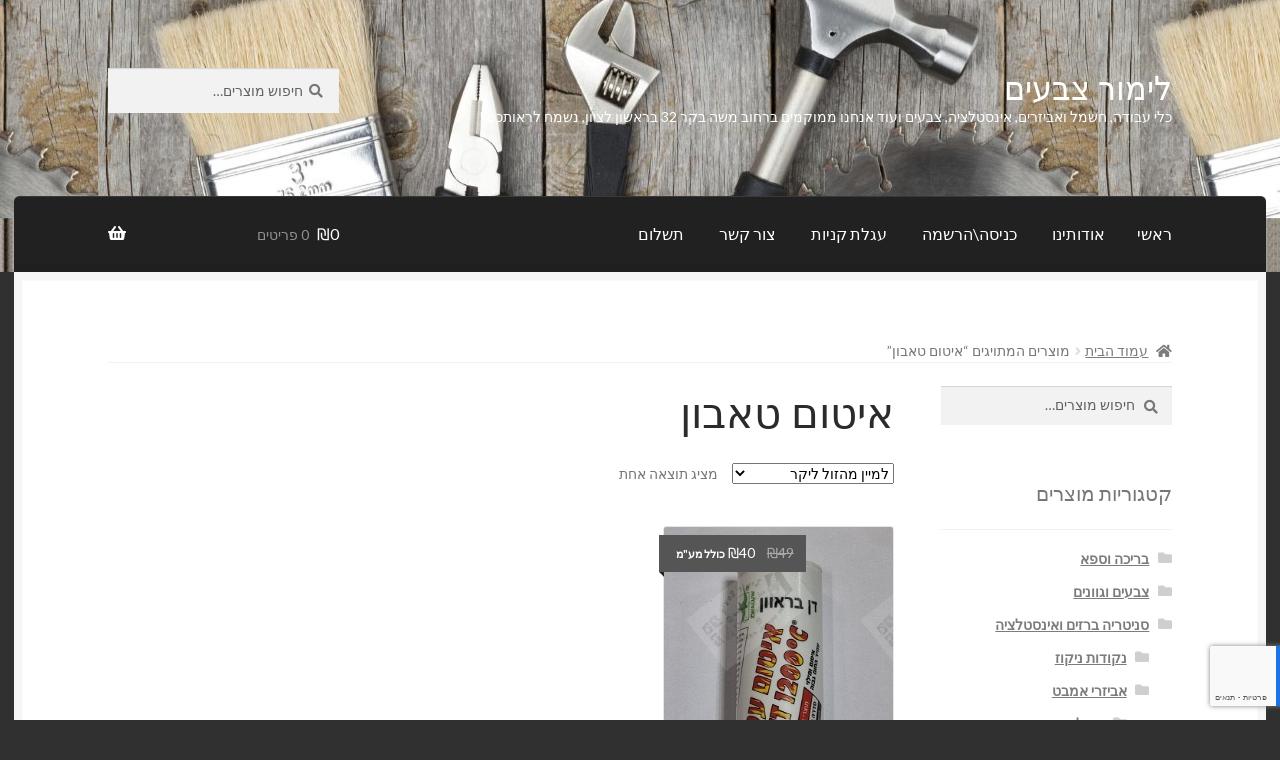

--- FILE ---
content_type: text/html; charset=UTF-8
request_url: https://limor.biz/product-tag/%D7%90%D7%99%D7%98%D7%95%D7%9D-%D7%98%D7%90%D7%91%D7%95%D7%9F/
body_size: 21140
content:
<!doctype html>
<html dir="rtl" lang="he-IL">
<head>
<meta charset="UTF-8">
<meta name="viewport" content="width=device-width, initial-scale=1">
<link rel="profile" href="http://gmpg.org/xfn/11">
<link rel="pingback" href="https://limor.biz/xmlrpc.php">

<title>איטום טאבון &#8211; לימור צבעים</title>
<meta name='robots' content='max-image-preview:large' />
<link rel='dns-prefetch' href='//fonts.googleapis.com' />
<link rel='dns-prefetch' href='//use.fontawesome.com' />
<link rel="alternate" type="application/rss+xml" title="לימור צבעים &laquo; פיד‏" href="https://limor.biz/feed/" />
<link rel="alternate" type="application/rss+xml" title="לימור צבעים &laquo; פיד תגובות‏" href="https://limor.biz/comments/feed/" />
<link rel="alternate" type="application/rss+xml" title="לימור צבעים &laquo; פיד תגית איטום טאבון" href="https://limor.biz/product-tag/%d7%90%d7%99%d7%98%d7%95%d7%9d-%d7%98%d7%90%d7%91%d7%95%d7%9f/feed/" />
<style id='wp-img-auto-sizes-contain-inline-css'>
img:is([sizes=auto i],[sizes^="auto," i]){contain-intrinsic-size:3000px 1500px}
/*# sourceURL=wp-img-auto-sizes-contain-inline-css */
</style>
<style id='wp-emoji-styles-inline-css'>

	img.wp-smiley, img.emoji {
		display: inline !important;
		border: none !important;
		box-shadow: none !important;
		height: 1em !important;
		width: 1em !important;
		margin: 0 0.07em !important;
		vertical-align: -0.1em !important;
		background: none !important;
		padding: 0 !important;
	}
/*# sourceURL=wp-emoji-styles-inline-css */
</style>
<style id='wp-block-library-inline-css'>
:root{--wp-block-synced-color:#7a00df;--wp-block-synced-color--rgb:122,0,223;--wp-bound-block-color:var(--wp-block-synced-color);--wp-editor-canvas-background:#ddd;--wp-admin-theme-color:#007cba;--wp-admin-theme-color--rgb:0,124,186;--wp-admin-theme-color-darker-10:#006ba1;--wp-admin-theme-color-darker-10--rgb:0,107,160.5;--wp-admin-theme-color-darker-20:#005a87;--wp-admin-theme-color-darker-20--rgb:0,90,135;--wp-admin-border-width-focus:2px}@media (min-resolution:192dpi){:root{--wp-admin-border-width-focus:1.5px}}.wp-element-button{cursor:pointer}:root .has-very-light-gray-background-color{background-color:#eee}:root .has-very-dark-gray-background-color{background-color:#313131}:root .has-very-light-gray-color{color:#eee}:root .has-very-dark-gray-color{color:#313131}:root .has-vivid-green-cyan-to-vivid-cyan-blue-gradient-background{background:linear-gradient(135deg,#00d084,#0693e3)}:root .has-purple-crush-gradient-background{background:linear-gradient(135deg,#34e2e4,#4721fb 50%,#ab1dfe)}:root .has-hazy-dawn-gradient-background{background:linear-gradient(135deg,#faaca8,#dad0ec)}:root .has-subdued-olive-gradient-background{background:linear-gradient(135deg,#fafae1,#67a671)}:root .has-atomic-cream-gradient-background{background:linear-gradient(135deg,#fdd79a,#004a59)}:root .has-nightshade-gradient-background{background:linear-gradient(135deg,#330968,#31cdcf)}:root .has-midnight-gradient-background{background:linear-gradient(135deg,#020381,#2874fc)}:root{--wp--preset--font-size--normal:16px;--wp--preset--font-size--huge:42px}.has-regular-font-size{font-size:1em}.has-larger-font-size{font-size:2.625em}.has-normal-font-size{font-size:var(--wp--preset--font-size--normal)}.has-huge-font-size{font-size:var(--wp--preset--font-size--huge)}.has-text-align-center{text-align:center}.has-text-align-left{text-align:left}.has-text-align-right{text-align:right}.has-fit-text{white-space:nowrap!important}#end-resizable-editor-section{display:none}.aligncenter{clear:both}.items-justified-left{justify-content:flex-start}.items-justified-center{justify-content:center}.items-justified-right{justify-content:flex-end}.items-justified-space-between{justify-content:space-between}.screen-reader-text{border:0;clip-path:inset(50%);height:1px;margin:-1px;overflow:hidden;padding:0;position:absolute;width:1px;word-wrap:normal!important}.screen-reader-text:focus{background-color:#ddd;clip-path:none;color:#444;display:block;font-size:1em;height:auto;left:5px;line-height:normal;padding:15px 23px 14px;text-decoration:none;top:5px;width:auto;z-index:100000}html :where(.has-border-color){border-style:solid}html :where([style*=border-top-color]){border-top-style:solid}html :where([style*=border-right-color]){border-right-style:solid}html :where([style*=border-bottom-color]){border-bottom-style:solid}html :where([style*=border-left-color]){border-left-style:solid}html :where([style*=border-width]){border-style:solid}html :where([style*=border-top-width]){border-top-style:solid}html :where([style*=border-right-width]){border-right-style:solid}html :where([style*=border-bottom-width]){border-bottom-style:solid}html :where([style*=border-left-width]){border-left-style:solid}html :where(img[class*=wp-image-]){height:auto;max-width:100%}:where(figure){margin:0 0 1em}html :where(.is-position-sticky){--wp-admin--admin-bar--position-offset:var(--wp-admin--admin-bar--height,0px)}@media screen and (max-width:600px){html :where(.is-position-sticky){--wp-admin--admin-bar--position-offset:0px}}

/*# sourceURL=wp-block-library-inline-css */
</style><link rel='stylesheet' id='wc-blocks-style-rtl-css' href='https://limor.biz/wp-content/plugins/woocommerce/assets/client/blocks/wc-blocks-rtl.css?ver=wc-10.4.3' media='all' />
<style id='global-styles-inline-css'>
:root{--wp--preset--aspect-ratio--square: 1;--wp--preset--aspect-ratio--4-3: 4/3;--wp--preset--aspect-ratio--3-4: 3/4;--wp--preset--aspect-ratio--3-2: 3/2;--wp--preset--aspect-ratio--2-3: 2/3;--wp--preset--aspect-ratio--16-9: 16/9;--wp--preset--aspect-ratio--9-16: 9/16;--wp--preset--color--black: #000000;--wp--preset--color--cyan-bluish-gray: #abb8c3;--wp--preset--color--white: #ffffff;--wp--preset--color--pale-pink: #f78da7;--wp--preset--color--vivid-red: #cf2e2e;--wp--preset--color--luminous-vivid-orange: #ff6900;--wp--preset--color--luminous-vivid-amber: #fcb900;--wp--preset--color--light-green-cyan: #7bdcb5;--wp--preset--color--vivid-green-cyan: #00d084;--wp--preset--color--pale-cyan-blue: #8ed1fc;--wp--preset--color--vivid-cyan-blue: #0693e3;--wp--preset--color--vivid-purple: #9b51e0;--wp--preset--gradient--vivid-cyan-blue-to-vivid-purple: linear-gradient(135deg,rgb(6,147,227) 0%,rgb(155,81,224) 100%);--wp--preset--gradient--light-green-cyan-to-vivid-green-cyan: linear-gradient(135deg,rgb(122,220,180) 0%,rgb(0,208,130) 100%);--wp--preset--gradient--luminous-vivid-amber-to-luminous-vivid-orange: linear-gradient(135deg,rgb(252,185,0) 0%,rgb(255,105,0) 100%);--wp--preset--gradient--luminous-vivid-orange-to-vivid-red: linear-gradient(135deg,rgb(255,105,0) 0%,rgb(207,46,46) 100%);--wp--preset--gradient--very-light-gray-to-cyan-bluish-gray: linear-gradient(135deg,rgb(238,238,238) 0%,rgb(169,184,195) 100%);--wp--preset--gradient--cool-to-warm-spectrum: linear-gradient(135deg,rgb(74,234,220) 0%,rgb(151,120,209) 20%,rgb(207,42,186) 40%,rgb(238,44,130) 60%,rgb(251,105,98) 80%,rgb(254,248,76) 100%);--wp--preset--gradient--blush-light-purple: linear-gradient(135deg,rgb(255,206,236) 0%,rgb(152,150,240) 100%);--wp--preset--gradient--blush-bordeaux: linear-gradient(135deg,rgb(254,205,165) 0%,rgb(254,45,45) 50%,rgb(107,0,62) 100%);--wp--preset--gradient--luminous-dusk: linear-gradient(135deg,rgb(255,203,112) 0%,rgb(199,81,192) 50%,rgb(65,88,208) 100%);--wp--preset--gradient--pale-ocean: linear-gradient(135deg,rgb(255,245,203) 0%,rgb(182,227,212) 50%,rgb(51,167,181) 100%);--wp--preset--gradient--electric-grass: linear-gradient(135deg,rgb(202,248,128) 0%,rgb(113,206,126) 100%);--wp--preset--gradient--midnight: linear-gradient(135deg,rgb(2,3,129) 0%,rgb(40,116,252) 100%);--wp--preset--font-size--small: 14px;--wp--preset--font-size--medium: 23px;--wp--preset--font-size--large: 26px;--wp--preset--font-size--x-large: 42px;--wp--preset--font-size--normal: 16px;--wp--preset--font-size--huge: 37px;--wp--preset--spacing--20: 0.44rem;--wp--preset--spacing--30: 0.67rem;--wp--preset--spacing--40: 1rem;--wp--preset--spacing--50: 1.5rem;--wp--preset--spacing--60: 2.25rem;--wp--preset--spacing--70: 3.38rem;--wp--preset--spacing--80: 5.06rem;--wp--preset--shadow--natural: 6px 6px 9px rgba(0, 0, 0, 0.2);--wp--preset--shadow--deep: 12px 12px 50px rgba(0, 0, 0, 0.4);--wp--preset--shadow--sharp: 6px 6px 0px rgba(0, 0, 0, 0.2);--wp--preset--shadow--outlined: 6px 6px 0px -3px rgb(255, 255, 255), 6px 6px rgb(0, 0, 0);--wp--preset--shadow--crisp: 6px 6px 0px rgb(0, 0, 0);}:root :where(.is-layout-flow) > :first-child{margin-block-start: 0;}:root :where(.is-layout-flow) > :last-child{margin-block-end: 0;}:root :where(.is-layout-flow) > *{margin-block-start: 24px;margin-block-end: 0;}:root :where(.is-layout-constrained) > :first-child{margin-block-start: 0;}:root :where(.is-layout-constrained) > :last-child{margin-block-end: 0;}:root :where(.is-layout-constrained) > *{margin-block-start: 24px;margin-block-end: 0;}:root :where(.is-layout-flex){gap: 24px;}:root :where(.is-layout-grid){gap: 24px;}body .is-layout-flex{display: flex;}.is-layout-flex{flex-wrap: wrap;align-items: center;}.is-layout-flex > :is(*, div){margin: 0;}body .is-layout-grid{display: grid;}.is-layout-grid > :is(*, div){margin: 0;}.has-black-color{color: var(--wp--preset--color--black) !important;}.has-cyan-bluish-gray-color{color: var(--wp--preset--color--cyan-bluish-gray) !important;}.has-white-color{color: var(--wp--preset--color--white) !important;}.has-pale-pink-color{color: var(--wp--preset--color--pale-pink) !important;}.has-vivid-red-color{color: var(--wp--preset--color--vivid-red) !important;}.has-luminous-vivid-orange-color{color: var(--wp--preset--color--luminous-vivid-orange) !important;}.has-luminous-vivid-amber-color{color: var(--wp--preset--color--luminous-vivid-amber) !important;}.has-light-green-cyan-color{color: var(--wp--preset--color--light-green-cyan) !important;}.has-vivid-green-cyan-color{color: var(--wp--preset--color--vivid-green-cyan) !important;}.has-pale-cyan-blue-color{color: var(--wp--preset--color--pale-cyan-blue) !important;}.has-vivid-cyan-blue-color{color: var(--wp--preset--color--vivid-cyan-blue) !important;}.has-vivid-purple-color{color: var(--wp--preset--color--vivid-purple) !important;}.has-black-background-color{background-color: var(--wp--preset--color--black) !important;}.has-cyan-bluish-gray-background-color{background-color: var(--wp--preset--color--cyan-bluish-gray) !important;}.has-white-background-color{background-color: var(--wp--preset--color--white) !important;}.has-pale-pink-background-color{background-color: var(--wp--preset--color--pale-pink) !important;}.has-vivid-red-background-color{background-color: var(--wp--preset--color--vivid-red) !important;}.has-luminous-vivid-orange-background-color{background-color: var(--wp--preset--color--luminous-vivid-orange) !important;}.has-luminous-vivid-amber-background-color{background-color: var(--wp--preset--color--luminous-vivid-amber) !important;}.has-light-green-cyan-background-color{background-color: var(--wp--preset--color--light-green-cyan) !important;}.has-vivid-green-cyan-background-color{background-color: var(--wp--preset--color--vivid-green-cyan) !important;}.has-pale-cyan-blue-background-color{background-color: var(--wp--preset--color--pale-cyan-blue) !important;}.has-vivid-cyan-blue-background-color{background-color: var(--wp--preset--color--vivid-cyan-blue) !important;}.has-vivid-purple-background-color{background-color: var(--wp--preset--color--vivid-purple) !important;}.has-black-border-color{border-color: var(--wp--preset--color--black) !important;}.has-cyan-bluish-gray-border-color{border-color: var(--wp--preset--color--cyan-bluish-gray) !important;}.has-white-border-color{border-color: var(--wp--preset--color--white) !important;}.has-pale-pink-border-color{border-color: var(--wp--preset--color--pale-pink) !important;}.has-vivid-red-border-color{border-color: var(--wp--preset--color--vivid-red) !important;}.has-luminous-vivid-orange-border-color{border-color: var(--wp--preset--color--luminous-vivid-orange) !important;}.has-luminous-vivid-amber-border-color{border-color: var(--wp--preset--color--luminous-vivid-amber) !important;}.has-light-green-cyan-border-color{border-color: var(--wp--preset--color--light-green-cyan) !important;}.has-vivid-green-cyan-border-color{border-color: var(--wp--preset--color--vivid-green-cyan) !important;}.has-pale-cyan-blue-border-color{border-color: var(--wp--preset--color--pale-cyan-blue) !important;}.has-vivid-cyan-blue-border-color{border-color: var(--wp--preset--color--vivid-cyan-blue) !important;}.has-vivid-purple-border-color{border-color: var(--wp--preset--color--vivid-purple) !important;}.has-vivid-cyan-blue-to-vivid-purple-gradient-background{background: var(--wp--preset--gradient--vivid-cyan-blue-to-vivid-purple) !important;}.has-light-green-cyan-to-vivid-green-cyan-gradient-background{background: var(--wp--preset--gradient--light-green-cyan-to-vivid-green-cyan) !important;}.has-luminous-vivid-amber-to-luminous-vivid-orange-gradient-background{background: var(--wp--preset--gradient--luminous-vivid-amber-to-luminous-vivid-orange) !important;}.has-luminous-vivid-orange-to-vivid-red-gradient-background{background: var(--wp--preset--gradient--luminous-vivid-orange-to-vivid-red) !important;}.has-very-light-gray-to-cyan-bluish-gray-gradient-background{background: var(--wp--preset--gradient--very-light-gray-to-cyan-bluish-gray) !important;}.has-cool-to-warm-spectrum-gradient-background{background: var(--wp--preset--gradient--cool-to-warm-spectrum) !important;}.has-blush-light-purple-gradient-background{background: var(--wp--preset--gradient--blush-light-purple) !important;}.has-blush-bordeaux-gradient-background{background: var(--wp--preset--gradient--blush-bordeaux) !important;}.has-luminous-dusk-gradient-background{background: var(--wp--preset--gradient--luminous-dusk) !important;}.has-pale-ocean-gradient-background{background: var(--wp--preset--gradient--pale-ocean) !important;}.has-electric-grass-gradient-background{background: var(--wp--preset--gradient--electric-grass) !important;}.has-midnight-gradient-background{background: var(--wp--preset--gradient--midnight) !important;}.has-small-font-size{font-size: var(--wp--preset--font-size--small) !important;}.has-medium-font-size{font-size: var(--wp--preset--font-size--medium) !important;}.has-large-font-size{font-size: var(--wp--preset--font-size--large) !important;}.has-x-large-font-size{font-size: var(--wp--preset--font-size--x-large) !important;}
/*# sourceURL=global-styles-inline-css */
</style>

<style id='classic-theme-styles-inline-css'>
/*! This file is auto-generated */
.wp-block-button__link{color:#fff;background-color:#32373c;border-radius:9999px;box-shadow:none;text-decoration:none;padding:calc(.667em + 2px) calc(1.333em + 2px);font-size:1.125em}.wp-block-file__button{background:#32373c;color:#fff;text-decoration:none}
/*# sourceURL=/wp-includes/css/classic-themes.min.css */
</style>
<link rel='stylesheet' id='storefront-gutenberg-blocks-rtl-css' href='https://limor.biz/wp-content/themes/storefront/assets/css/base/gutenberg-blocks-rtl.css?ver=4.6.2' media='all' />
<style id='storefront-gutenberg-blocks-inline-css'>

				.wp-block-button__link:not(.has-text-color) {
					color: #2b2b2b;
				}

				.wp-block-button__link:not(.has-text-color):hover,
				.wp-block-button__link:not(.has-text-color):focus,
				.wp-block-button__link:not(.has-text-color):active {
					color: #2b2b2b;
				}

				.wp-block-button__link:not(.has-background) {
					background-color: #eeeeee;
				}

				.wp-block-button__link:not(.has-background):hover,
				.wp-block-button__link:not(.has-background):focus,
				.wp-block-button__link:not(.has-background):active {
					border-color: #d5d5d5;
					background-color: #d5d5d5;
				}

				.wc-block-grid__products .wc-block-grid__product .wp-block-button__link {
					background-color: #eeeeee;
					border-color: #eeeeee;
					color: #2b2b2b;
				}

				.wp-block-quote footer,
				.wp-block-quote cite,
				.wp-block-quote__citation {
					color: #777777;
				}

				.wp-block-pullquote cite,
				.wp-block-pullquote footer,
				.wp-block-pullquote__citation {
					color: #777777;
				}

				.wp-block-image figcaption {
					color: #777777;
				}

				.wp-block-separator.is-style-dots::before {
					color: #2b2b2b;
				}

				.wp-block-file a.wp-block-file__button {
					color: #2b2b2b;
					background-color: #eeeeee;
					border-color: #eeeeee;
				}

				.wp-block-file a.wp-block-file__button:hover,
				.wp-block-file a.wp-block-file__button:focus,
				.wp-block-file a.wp-block-file__button:active {
					color: #2b2b2b;
					background-color: #d5d5d5;
				}

				.wp-block-code,
				.wp-block-preformatted pre {
					color: #777777;
				}

				.wp-block-table:not( .has-background ):not( .is-style-stripes ) tbody tr:nth-child(2n) td {
					background-color: #2e2e2e;
				}

				.wp-block-cover .wp-block-cover__inner-container h1:not(.has-text-color),
				.wp-block-cover .wp-block-cover__inner-container h2:not(.has-text-color),
				.wp-block-cover .wp-block-cover__inner-container h3:not(.has-text-color),
				.wp-block-cover .wp-block-cover__inner-container h4:not(.has-text-color),
				.wp-block-cover .wp-block-cover__inner-container h5:not(.has-text-color),
				.wp-block-cover .wp-block-cover__inner-container h6:not(.has-text-color) {
					color: #000000;
				}

				div.wc-block-components-price-slider__range-input-progress,
				.rtl .wc-block-components-price-slider__range-input-progress {
					--range-color: #7c7235;
				}

				/* Target only IE11 */
				@media all and (-ms-high-contrast: none), (-ms-high-contrast: active) {
					.wc-block-components-price-slider__range-input-progress {
						background: #7c7235;
					}
				}

				.wc-block-components-button:not(.is-link) {
					background-color: #7c7235;
					color: #ffffff;
				}

				.wc-block-components-button:not(.is-link):hover,
				.wc-block-components-button:not(.is-link):focus,
				.wc-block-components-button:not(.is-link):active {
					background-color: #63591c;
					color: #ffffff;
				}

				.wc-block-components-button:not(.is-link):disabled {
					background-color: #7c7235;
					color: #ffffff;
				}

				.wc-block-cart__submit-container {
					background-color: #303030;
				}

				.wc-block-cart__submit-container::before {
					color: rgba(118,118,118,0.5);
				}

				.wc-block-components-order-summary-item__quantity {
					background-color: #303030;
					border-color: #777777;
					box-shadow: 0 0 0 2px #303030;
					color: #777777;
				}
			
/*# sourceURL=storefront-gutenberg-blocks-inline-css */
</style>
<link rel='stylesheet' id='cptch_stylesheet-css' href='https://limor.biz/wp-content/plugins/captcha/css/front_end_style.css?ver=4.4.5' media='all' />
<link rel='stylesheet' id='dashicons-css' href='https://limor.biz/wp-includes/css/dashicons.min.css?ver=6.9' media='all' />
<link rel='stylesheet' id='cptch_desktop_style-css' href='https://limor.biz/wp-content/plugins/captcha/css/desktop_style.css?ver=4.4.5' media='all' />
<style id='woocommerce-inline-inline-css'>
.woocommerce form .form-row .required { visibility: visible; }
/*# sourceURL=woocommerce-inline-inline-css */
</style>
<link rel='stylesheet' id='storefront-style-rtl-css' href='https://limor.biz/wp-content/themes/storefront/style-rtl.css?ver=6.9' media='all' />
<style id='storefront-style-inline-css'>

			.main-navigation ul li a,
			.site-title a,
			ul.menu li a,
			.site-branding h1 a,
			button.menu-toggle,
			button.menu-toggle:hover,
			.handheld-navigation .dropdown-toggle {
				color: #ffffff;
			}

			button.menu-toggle,
			button.menu-toggle:hover {
				border-color: #ffffff;
			}

			.main-navigation ul li a:hover,
			.main-navigation ul li:hover > a,
			.site-title a:hover,
			.site-header ul.menu li.current-menu-item > a {
				color: #ffffff;
			}

			table:not( .has-background ) th {
				background-color: #292929;
			}

			table:not( .has-background ) tbody td {
				background-color: #2e2e2e;
			}

			table:not( .has-background ) tbody tr:nth-child(2n) td,
			fieldset,
			fieldset legend {
				background-color: #2c2c2c;
			}

			.site-header,
			.secondary-navigation ul ul,
			.main-navigation ul.menu > li.menu-item-has-children:after,
			.secondary-navigation ul.menu ul,
			.storefront-handheld-footer-bar,
			.storefront-handheld-footer-bar ul li > a,
			.storefront-handheld-footer-bar ul li.search .site-search,
			button.menu-toggle,
			button.menu-toggle:hover {
				background-color: #2b2b2b;
			}

			p.site-description,
			.site-header,
			.storefront-handheld-footer-bar {
				color: #ffffff;
			}

			button.menu-toggle:after,
			button.menu-toggle:before,
			button.menu-toggle span:before {
				background-color: #ffffff;
			}

			h1, h2, h3, h4, h5, h6, .wc-block-grid__product-title {
				color: #2b2b2b;
			}

			.widget h1 {
				border-bottom-color: #2b2b2b;
			}

			body,
			.secondary-navigation a {
				color: #777777;
			}

			.widget-area .widget a,
			.hentry .entry-header .posted-on a,
			.hentry .entry-header .post-author a,
			.hentry .entry-header .post-comments a,
			.hentry .entry-header .byline a {
				color: #7c7c7c;
			}

			a {
				color: #7c7235;
			}

			a:focus,
			button:focus,
			.button.alt:focus,
			input:focus,
			textarea:focus,
			input[type="button"]:focus,
			input[type="reset"]:focus,
			input[type="submit"]:focus,
			input[type="email"]:focus,
			input[type="tel"]:focus,
			input[type="url"]:focus,
			input[type="password"]:focus,
			input[type="search"]:focus {
				outline-color: #7c7235;
			}

			button, input[type="button"], input[type="reset"], input[type="submit"], .button, .widget a.button {
				background-color: #eeeeee;
				border-color: #eeeeee;
				color: #2b2b2b;
			}

			button:hover, input[type="button"]:hover, input[type="reset"]:hover, input[type="submit"]:hover, .button:hover, .widget a.button:hover {
				background-color: #d5d5d5;
				border-color: #d5d5d5;
				color: #2b2b2b;
			}

			button.alt, input[type="button"].alt, input[type="reset"].alt, input[type="submit"].alt, .button.alt, .widget-area .widget a.button.alt {
				background-color: #7c7235;
				border-color: #7c7235;
				color: #ffffff;
			}

			button.alt:hover, input[type="button"].alt:hover, input[type="reset"].alt:hover, input[type="submit"].alt:hover, .button.alt:hover, .widget-area .widget a.button.alt:hover {
				background-color: #63591c;
				border-color: #63591c;
				color: #ffffff;
			}

			.pagination .page-numbers li .page-numbers.current {
				background-color: #171717;
				color: #6d6d6d;
			}

			#comments .comment-list .comment-content .comment-text {
				background-color: #292929;
			}

			.site-footer {
				background-color: #2b2b2b;
				color: #777777;
			}

			.site-footer a:not(.button):not(.components-button) {
				color: #111111;
			}

			.site-footer .storefront-handheld-footer-bar a:not(.button):not(.components-button) {
				color: #ffffff;
			}

			.site-footer h1, .site-footer h2, .site-footer h3, .site-footer h4, .site-footer h5, .site-footer h6, .site-footer .widget .widget-title, .site-footer .widget .widgettitle {
				color: #2b2b2b;
			}

			.page-template-template-homepage.has-post-thumbnail .type-page.has-post-thumbnail .entry-title {
				color: #000000;
			}

			.page-template-template-homepage.has-post-thumbnail .type-page.has-post-thumbnail .entry-content {
				color: #000000;
			}

			@media screen and ( min-width: 768px ) {
				.secondary-navigation ul.menu a:hover {
					color: #ffffff;
				}

				.secondary-navigation ul.menu a {
					color: #ffffff;
				}

				.main-navigation ul.menu ul.sub-menu,
				.main-navigation ul.nav-menu ul.children {
					background-color: #1c1c1c;
				}

				.site-header {
					border-bottom-color: #1c1c1c;
				}
			}
/*# sourceURL=storefront-style-inline-css */
</style>
<link rel='stylesheet' id='storefront-icons-rtl-css' href='https://limor.biz/wp-content/themes/storefront/assets/css/base/icons-rtl.css?ver=4.6.2' media='all' />
<link rel='stylesheet' id='storefront-fonts-css' href='https://fonts.googleapis.com/css?family=Source+Sans+Pro%3A400%2C300%2C300italic%2C400italic%2C600%2C700%2C900&#038;subset=latin%2Clatin-ext&#038;ver=4.6.2' media='all' />
<link rel='stylesheet' id='storefront-woocommerce-style-rtl-css' href='https://limor.biz/wp-content/themes/storefront/assets/css/woocommerce/woocommerce-rtl.css?ver=4.6.2' media='all' />
<style id='storefront-woocommerce-style-inline-css'>
@font-face {
				font-family: star;
				src: url(https://limor.biz/wp-content/plugins/woocommerce/assets/fonts/star.eot);
				src:
					url(https://limor.biz/wp-content/plugins/woocommerce/assets/fonts/star.eot?#iefix) format("embedded-opentype"),
					url(https://limor.biz/wp-content/plugins/woocommerce/assets/fonts/star.woff) format("woff"),
					url(https://limor.biz/wp-content/plugins/woocommerce/assets/fonts/star.ttf) format("truetype"),
					url(https://limor.biz/wp-content/plugins/woocommerce/assets/fonts/star.svg#star) format("svg");
				font-weight: 400;
				font-style: normal;
			}
			@font-face {
				font-family: WooCommerce;
				src: url(https://limor.biz/wp-content/plugins/woocommerce/assets/fonts/WooCommerce.eot);
				src:
					url(https://limor.biz/wp-content/plugins/woocommerce/assets/fonts/WooCommerce.eot?#iefix) format("embedded-opentype"),
					url(https://limor.biz/wp-content/plugins/woocommerce/assets/fonts/WooCommerce.woff) format("woff"),
					url(https://limor.biz/wp-content/plugins/woocommerce/assets/fonts/WooCommerce.ttf) format("truetype"),
					url(https://limor.biz/wp-content/plugins/woocommerce/assets/fonts/WooCommerce.svg#WooCommerce) format("svg");
				font-weight: 400;
				font-style: normal;
			}

			a.cart-contents,
			.site-header-cart .widget_shopping_cart a {
				color: #ffffff;
			}

			a.cart-contents:hover,
			.site-header-cart .widget_shopping_cart a:hover,
			.site-header-cart:hover > li > a {
				color: #ffffff;
			}

			table.cart td.product-remove,
			table.cart td.actions {
				border-top-color: #303030;
			}

			.storefront-handheld-footer-bar ul li.cart .count {
				background-color: #ffffff;
				color: #2b2b2b;
				border-color: #2b2b2b;
			}

			.woocommerce-tabs ul.tabs li.active a,
			ul.products li.product .price,
			.onsale,
			.wc-block-grid__product-onsale,
			.widget_search form:before,
			.widget_product_search form:before {
				color: #777777;
			}

			.woocommerce-breadcrumb a,
			a.woocommerce-review-link,
			.product_meta a {
				color: #7c7c7c;
			}

			.wc-block-grid__product-onsale,
			.onsale {
				border-color: #777777;
			}

			.star-rating span:before,
			.quantity .plus, .quantity .minus,
			p.stars a:hover:after,
			p.stars a:after,
			.star-rating span:before,
			#payment .payment_methods li input[type=radio]:first-child:checked+label:before {
				color: #7c7235;
			}

			.widget_price_filter .ui-slider .ui-slider-range,
			.widget_price_filter .ui-slider .ui-slider-handle {
				background-color: #7c7235;
			}

			.order_details {
				background-color: #292929;
			}

			.order_details > li {
				border-bottom: 1px dotted #141414;
			}

			.order_details:before,
			.order_details:after {
				background: -webkit-linear-gradient(transparent 0,transparent 0),-webkit-linear-gradient(135deg,#292929 33.33%,transparent 33.33%),-webkit-linear-gradient(45deg,#292929 33.33%,transparent 33.33%)
			}

			#order_review {
				background-color: #303030;
			}

			#payment .payment_methods > li .payment_box,
			#payment .place-order {
				background-color: #2b2b2b;
			}

			#payment .payment_methods > li:not(.woocommerce-notice) {
				background-color: #262626;
			}

			#payment .payment_methods > li:not(.woocommerce-notice):hover {
				background-color: #212121;
			}

			.woocommerce-pagination .page-numbers li .page-numbers.current {
				background-color: #171717;
				color: #6d6d6d;
			}

			.wc-block-grid__product-onsale,
			.onsale,
			.woocommerce-pagination .page-numbers li .page-numbers:not(.current) {
				color: #777777;
			}

			p.stars a:before,
			p.stars a:hover~a:before,
			p.stars.selected a.active~a:before {
				color: #777777;
			}

			p.stars.selected a.active:before,
			p.stars:hover a:before,
			p.stars.selected a:not(.active):before,
			p.stars.selected a.active:before {
				color: #7c7235;
			}

			.single-product div.product .woocommerce-product-gallery .woocommerce-product-gallery__trigger {
				background-color: #eeeeee;
				color: #2b2b2b;
			}

			.single-product div.product .woocommerce-product-gallery .woocommerce-product-gallery__trigger:hover {
				background-color: #d5d5d5;
				border-color: #d5d5d5;
				color: #2b2b2b;
			}

			.button.added_to_cart:focus,
			.button.wc-forward:focus {
				outline-color: #7c7235;
			}

			.added_to_cart,
			.site-header-cart .widget_shopping_cart a.button,
			.wc-block-grid__products .wc-block-grid__product .wp-block-button__link {
				background-color: #eeeeee;
				border-color: #eeeeee;
				color: #2b2b2b;
			}

			.added_to_cart:hover,
			.site-header-cart .widget_shopping_cart a.button:hover,
			.wc-block-grid__products .wc-block-grid__product .wp-block-button__link:hover {
				background-color: #d5d5d5;
				border-color: #d5d5d5;
				color: #2b2b2b;
			}

			.added_to_cart.alt, .added_to_cart, .widget a.button.checkout {
				background-color: #7c7235;
				border-color: #7c7235;
				color: #ffffff;
			}

			.added_to_cart.alt:hover, .added_to_cart:hover, .widget a.button.checkout:hover {
				background-color: #63591c;
				border-color: #63591c;
				color: #ffffff;
			}

			.button.loading {
				color: #eeeeee;
			}

			.button.loading:hover {
				background-color: #eeeeee;
			}

			.button.loading:after {
				color: #2b2b2b;
			}

			@media screen and ( min-width: 768px ) {
				.site-header-cart .widget_shopping_cart,
				.site-header .product_list_widget li .quantity {
					color: #ffffff;
				}

				.site-header-cart .widget_shopping_cart .buttons,
				.site-header-cart .widget_shopping_cart .total {
					background-color: #212121;
				}

				.site-header-cart .widget_shopping_cart {
					background-color: #1c1c1c;
				}
			}
				.storefront-product-pagination a {
					color: #777777;
					background-color: #303030;
				}
				.storefront-sticky-add-to-cart {
					color: #777777;
					background-color: #303030;
				}

				.storefront-sticky-add-to-cart a:not(.button) {
					color: #ffffff;
				}
/*# sourceURL=storefront-woocommerce-style-inline-css */
</style>
<link rel='stylesheet' id='storefront-child-style-rtl-css' href='https://limor.biz/wp-content/themes/boutique/style-rtl.css?ver=2.0.17' media='all' />
<style id='storefront-child-style-inline-css'>

			.main-navigation ul.menu > li > ul,
			.main-navigation ul.menu ul,
			.site-header-cart .widget_shopping_cart {
				background: #212121;
			}

			table th {
				background-color: #f8f8f8;
			}

			table tbody td,
			table.wp-block-table:not( .is-style-stripes ) tbody tr:nth-child(2n) td {
				background-color: #fdfdfd;
			}

			table tbody tr:nth-child(2n) td,
			table.wp-block-table.is-style-stripes tbody tr:nth-child(2n) td {
				background-color: #fbfbfb;
			}

			#order_review, #payment .payment_methods li .payment_box,
			#payment .place-order {
				background-color: #fafafa;
			}

			#payment .payment_methods li,
			#payment .payment_methods li:hover {
				background-color: #fff;
			}

			@media screen and (min-width: 768px) {
				.boutique-primary-navigation,
				.main-navigation ul.menu ul,
				.main-navigation ul.nav-menu ul,
				.main-navigation .smm-mega-menu,
				.sticky-wrapper,
				.sd-sticky-navigation,
				.sd-sticky-navigation:before,
				.sd-sticky-navigation:after {
					background: #212121 !important;
				}
			}

			.main-navigation ul li.smm-active li ul.products li.product h3 {
				color: #ffffff;
			}
/*# sourceURL=storefront-child-style-inline-css */
</style>
<link rel='stylesheet' id='lato-css' href='//fonts.googleapis.com/css?family=Lato%3A400%2C700%2C400italic&#038;ver=6.9' media='all' />
<link rel='stylesheet' id='playfair-display-css' href='//fonts.googleapis.com/css?family=Playfair+Display%3A400%2C700%2C400italic%2C700italic&#038;ver=6.9' media='all' />
<link rel='stylesheet' id='storefront-woocommerce-brands-style-rtl-css' href='https://limor.biz/wp-content/themes/storefront/assets/css/woocommerce/extensions/brands-rtl.css?ver=4.6.2' media='all' />
<link rel='stylesheet' id='font-awesome-5-brands-css' href='//use.fontawesome.com/releases/v5.0.13/css/brands.css?ver=6.9' media='all' />
<link rel='stylesheet' id='sps-styles-css' href='https://limor.biz/wp-content/plugins/storefront-product-sharing/assets/css/style.css?ver=6.9' media='all' />
<script src="https://limor.biz/wp-includes/js/jquery/jquery.min.js?ver=3.7.1" id="jquery-core-js"></script>
<script src="https://limor.biz/wp-includes/js/jquery/jquery-migrate.min.js?ver=3.4.1" id="jquery-migrate-js"></script>
<script src="https://limor.biz/wp-content/plugins/woocommerce/assets/js/jquery-blockui/jquery.blockUI.min.js?ver=2.7.0-wc.10.4.3" id="wc-jquery-blockui-js" defer data-wp-strategy="defer"></script>
<script id="wc-add-to-cart-js-extra">
var wc_add_to_cart_params = {"ajax_url":"/wp-admin/admin-ajax.php","wc_ajax_url":"/?wc-ajax=%%endpoint%%","i18n_view_cart":"\u05de\u05e2\u05d1\u05e8 \u05dc\u05e1\u05dc \u05d4\u05e7\u05e0\u05d9\u05d5\u05ea","cart_url":"https://limor.biz/cart/","is_cart":"","cart_redirect_after_add":"no"};
//# sourceURL=wc-add-to-cart-js-extra
</script>
<script src="https://limor.biz/wp-content/plugins/woocommerce/assets/js/frontend/add-to-cart.min.js?ver=10.4.3" id="wc-add-to-cart-js" defer data-wp-strategy="defer"></script>
<script src="https://limor.biz/wp-content/plugins/woocommerce/assets/js/js-cookie/js.cookie.min.js?ver=2.1.4-wc.10.4.3" id="wc-js-cookie-js" defer data-wp-strategy="defer"></script>
<script id="woocommerce-js-extra">
var woocommerce_params = {"ajax_url":"/wp-admin/admin-ajax.php","wc_ajax_url":"/?wc-ajax=%%endpoint%%","i18n_password_show":"\u05dc\u05d4\u05e6\u05d9\u05d2 \u05e1\u05d9\u05e1\u05de\u05d4","i18n_password_hide":"\u05dc\u05d4\u05e1\u05ea\u05d9\u05e8 \u05e1\u05d9\u05e1\u05de\u05d4"};
//# sourceURL=woocommerce-js-extra
</script>
<script src="https://limor.biz/wp-content/plugins/woocommerce/assets/js/frontend/woocommerce.min.js?ver=10.4.3" id="woocommerce-js" defer data-wp-strategy="defer"></script>
<script id="wc-cart-fragments-js-extra">
var wc_cart_fragments_params = {"ajax_url":"/wp-admin/admin-ajax.php","wc_ajax_url":"/?wc-ajax=%%endpoint%%","cart_hash_key":"wc_cart_hash_b35c872fd79ffc8cb571d867f3c24f72","fragment_name":"wc_fragments_b35c872fd79ffc8cb571d867f3c24f72","request_timeout":"5000"};
//# sourceURL=wc-cart-fragments-js-extra
</script>
<script src="https://limor.biz/wp-content/plugins/woocommerce/assets/js/frontend/cart-fragments.min.js?ver=10.4.3" id="wc-cart-fragments-js" defer data-wp-strategy="defer"></script>
<link rel="https://api.w.org/" href="https://limor.biz/wp-json/" /><link rel="alternate" title="JSON" type="application/json" href="https://limor.biz/wp-json/wp/v2/product_tag/1110" /><link rel="EditURI" type="application/rsd+xml" title="RSD" href="https://limor.biz/xmlrpc.php?rsd" />
<meta name="generator" content="WordPress 6.9" />
<meta name="generator" content="WooCommerce 10.4.3" />
<!-- Google site verification - Google for WooCommerce -->
<meta name="google-site-verification" content="PGMTgVxohKq-28EZMyvAFvd8HjBNdbiNjew9G9yoFjM" />
	<noscript><style>.woocommerce-product-gallery{ opacity: 1 !important; }</style></noscript>
	<link rel="icon" href="https://limor.biz/wp-content/uploads/2015/06/Limor-Colors-X512-Solo-558333e7v1_site_icon-32x32.png" sizes="32x32" />
<link rel="icon" href="https://limor.biz/wp-content/uploads/2015/06/Limor-Colors-X512-Solo-558333e7v1_site_icon-256x256.png" sizes="192x192" />
<link rel="apple-touch-icon" href="https://limor.biz/wp-content/uploads/2015/06/Limor-Colors-X512-Solo-558333e7v1_site_icon-256x256.png" />
<meta name="msapplication-TileImage" content="https://limor.biz/wp-content/uploads/2015/06/Limor-Colors-X512-Solo-558333e7v1_site_icon-324x324.png" />
				<style type="text/css" id="c4wp-checkout-css">
					.woocommerce-checkout .c4wp_captcha_field {
						margin-bottom: 10px;
						margin-top: 15px;
						position: relative;
						display: inline-block;
					}
				</style>
								<style type="text/css" id="c4wp-v3-lp-form-css">
					.login #login, .login #lostpasswordform {
						min-width: 350px !important;
					}
					.wpforms-field-c4wp iframe {
						width: 100% !important;
					}
				</style>
							<style type="text/css" id="c4wp-v3-lp-form-css">
				.login #login, .login #lostpasswordform {
					min-width: 350px !important;
				}
				.wpforms-field-c4wp iframe {
					width: 100% !important;
				}
			</style>
			</head>

<body class="rtl archive tax-product_tag term-1110 wp-embed-responsive wp-theme-storefront wp-child-theme-boutique theme-storefront woocommerce woocommerce-page woocommerce-no-js storefront-2-3 left-sidebar woocommerce-active">



<div id="page" class="hfeed site">
	
	<header id="masthead" class="site-header" role="banner" style="background-image: url(https://limor.biz/wp-content/uploads/2015/08/department-header.jpg); ">

		<div class="col-full">		<a class="skip-link screen-reader-text" href="#site-navigation">דלג לניווט</a>
		<a class="skip-link screen-reader-text" href="#content">לדלג לתוכן</a>
				<div class="site-branding">
			<div class="beta site-title"><a href="https://limor.biz/" rel="home">לימור צבעים</a></div><p class="site-description">כלי עבודה, חשמל ואביזרים, אינסטלציה, צבעים ועוד אנחנו ממוקמים ברחוב משה בקר 32 בראשון לציון, נשמח לראותכם !</p>		</div>
					<div class="site-search">
				<div class="widget woocommerce widget_product_search"><form role="search" method="get" class="woocommerce-product-search" action="https://limor.biz/">
	<label class="screen-reader-text" for="woocommerce-product-search-field-0">חיפוש עבור:</label>
	<input type="search" id="woocommerce-product-search-field-0" class="search-field" placeholder="חיפוש מוצרים&hellip;" value="" name="s" />
	<button type="submit" value="חיפוש" class="">חיפוש</button>
	<input type="hidden" name="post_type" value="product" />
</form>
</div>			</div>
			</div><div class="storefront-primary-navigation"><div class="col-full"><section class="boutique-primary-navigation">		<nav id="site-navigation" class="main-navigation" role="navigation" aria-label="ניווט ראשי">
		<button id="site-navigation-menu-toggle" class="menu-toggle" aria-controls="site-navigation" aria-expanded="false"><span>תפריט</span></button>
			<div class="menu"><ul>
<li ><a href="https://limor.biz/">ראשי</a></li><li class="page_item page-item-2"><a href="https://limor.biz/about/">אודותינו</a></li>
<li class="page_item page-item-96"><a href="https://limor.biz/my-account/">כניסה\הרשמה</a></li>
<li class="page_item page-item-94"><a href="https://limor.biz/cart/">עגלת קניות</a></li>
<li class="page_item page-item-148"><a href="https://limor.biz/%d7%a6%d7%95%d7%a8-%d7%a7%d7%a9%d7%a8/">צור קשר</a></li>
<li class="page_item page-item-95"><a href="https://limor.biz/checkout/">תשלום</a></li>
</ul></div>
<div class="menu"><ul>
<li ><a href="https://limor.biz/">ראשי</a></li><li class="page_item page-item-2"><a href="https://limor.biz/about/">אודותינו</a></li>
<li class="page_item page-item-96"><a href="https://limor.biz/my-account/">כניסה\הרשמה</a></li>
<li class="page_item page-item-94"><a href="https://limor.biz/cart/">עגלת קניות</a></li>
<li class="page_item page-item-148"><a href="https://limor.biz/%d7%a6%d7%95%d7%a8-%d7%a7%d7%a9%d7%a8/">צור קשר</a></li>
<li class="page_item page-item-95"><a href="https://limor.biz/checkout/">תשלום</a></li>
</ul></div>
		</nav><!-- #site-navigation -->
				<ul id="site-header-cart" class="site-header-cart menu">
			<li class="">
							<a class="cart-contents" href="https://limor.biz/cart/" title="הצג את סל הקניות">
								<span class="woocommerce-Price-amount amount"><span class="woocommerce-Price-currencySymbol">&#8362;</span>0</span> <span class="count">0 פריטים</span>
			</a>
					</li>
			<li>
				<div class="widget woocommerce widget_shopping_cart"><div class="widget_shopping_cart_content"></div></div>			</li>
		</ul>
			</section></div></div>
	</header><!-- #masthead -->

	
	<div id="content" class="site-content" tabindex="-1">
		<div class="col-full">

		<nav class="woocommerce-breadcrumb"><a href="https://limor.biz">עמוד הבית</a><span class="breadcrumb-separator"> / </span>מוצרים המתויגים &ldquo;איטום טאבון&rdquo;</nav><div class="woocommerce"></div>		<div id="primary" class="content-area">
			<main id="main" class="site-main" role="main">
		<header class="woocommerce-products-header">
			<h1 class="woocommerce-products-header__title page-title">איטום טאבון</h1>
	
	</header>
<div class="storefront-sorting"><div class="woocommerce-notices-wrapper"></div><form class="woocommerce-ordering" method="get">
		<select
		name="orderby"
		class="orderby"
					aria-label="הזמנה בחנות"
			>
					<option value="popularity" >למיין לפי פופולריות</option>
					<option value="rating" >למיין לפי דירוג ממוצע</option>
					<option value="date" >למיין לפי המעודכן ביותר</option>
					<option value="price"  selected='selected'>למיין מהזול ליקר</option>
					<option value="price-desc" >למיין מהיקר לזול</option>
			</select>
	<input type="hidden" name="paged" value="1" />
	</form>
<p class="woocommerce-result-count" role="alert" aria-relevant="all" >
	מציג תוצאה אחת</p>
</div><ul class="products columns-3">
<li class="product type-product post-18468 status-publish first instock product_cat-38 product_tag-1106 product_tag-1110 product_tag-1107 product_tag-1112 product_tag-1108 product_tag-1111 product_tag-1113 product_tag-1109 product_tag-1105 has-post-thumbnail sale taxable shipping-taxable purchasable product-type-simple">
	<a href="https://limor.biz/shop/%d7%90%d7%99%d7%98%d7%95%d7%9d-%d7%a2%d7%9e%d7%99%d7%93-%d7%90%d7%a9-1200-fire-sealant/" class="woocommerce-LoopProduct-link woocommerce-loop-product__link"><img width="299" height="567" src="https://limor.biz/wp-content/uploads/2023/01/Fire-Sealant-Heb.jpg" class="attachment-woocommerce_thumbnail size-woocommerce_thumbnail" alt="איטום עמיד אש 1200" decoding="async" fetchpriority="high" srcset="https://limor.biz/wp-content/uploads/2023/01/Fire-Sealant-Heb.jpg 299w, https://limor.biz/wp-content/uploads/2023/01/Fire-Sealant-Heb-158x300.jpg 158w" sizes="(max-width: 299px) 100vw, 299px" /><h2 class="woocommerce-loop-product__title">איטום עמיד אש 1200 Fire Sealant</h2>
	<span class="onsale">מבצע!</span>
	
	<span class="price"><del aria-hidden="true"><span class="woocommerce-Price-amount amount"><bdi><span class="woocommerce-Price-currencySymbol">&#8362;</span>49</bdi></span></del> <span class="screen-reader-text">המחיר המקורי היה: &#8362;49.</span><ins aria-hidden="true"><span class="woocommerce-Price-amount amount"><bdi><span class="woocommerce-Price-currencySymbol">&#8362;</span>40</bdi></span></ins><span class="screen-reader-text">המחיר הנוכחי הוא: &#8362;40.</span> <small class="woocommerce-price-suffix">כולל מע"מ</small></span>
</a><a href="/product-tag/%D7%90%D7%99%D7%98%D7%95%D7%9D-%D7%98%D7%90%D7%91%D7%95%D7%9F/?add-to-cart=18468" aria-describedby="woocommerce_loop_add_to_cart_link_describedby_18468" data-quantity="1" class="button product_type_simple add_to_cart_button ajax_add_to_cart" data-product_id="18468" data-product_sku="8711595202817" aria-label="הוספה לעגלת הקניות: &quot;איטום עמיד אש 1200 Fire Sealant&quot;" rel="nofollow" data-success_message="הפריט &quot;איטום עמיד אש 1200 Fire Sealant&quot; נוסף לעגלת הקניות" role="button">הוספה לסל</a>	<span id="woocommerce_loop_add_to_cart_link_describedby_18468" class="screen-reader-text">
			</span>
</li>
</ul>
<div class="storefront-sorting"><form class="woocommerce-ordering" method="get">
		<select
		name="orderby"
		class="orderby"
					aria-label="הזמנה בחנות"
			>
					<option value="popularity" >למיין לפי פופולריות</option>
					<option value="rating" >למיין לפי דירוג ממוצע</option>
					<option value="date" >למיין לפי המעודכן ביותר</option>
					<option value="price"  selected='selected'>למיין מהזול ליקר</option>
					<option value="price-desc" >למיין מהיקר לזול</option>
			</select>
	<input type="hidden" name="paged" value="1" />
	</form>
<p class="woocommerce-result-count" role="alert" aria-relevant="all" >
	מציג תוצאה אחת</p>
</div>			</main><!-- #main -->
		</div><!-- #primary -->

		
<div id="secondary" class="widget-area" role="complementary">
	<div id="woocommerce_product_search-3" class="widget woocommerce widget_product_search"><form role="search" method="get" class="woocommerce-product-search" action="https://limor.biz/">
	<label class="screen-reader-text" for="woocommerce-product-search-field-1">חיפוש עבור:</label>
	<input type="search" id="woocommerce-product-search-field-1" class="search-field" placeholder="חיפוש מוצרים&hellip;" value="" name="s" />
	<button type="submit" value="חיפוש" class="">חיפוש</button>
	<input type="hidden" name="post_type" value="product" />
</form>
</div><div id="woocommerce_product_categories-15" class="widget woocommerce widget_product_categories"><span class="gamma widget-title">קטגוריות מוצרים</span><ul class="product-categories"><li class="cat-item cat-item-443"><a href="https://limor.biz/product-category/%d7%91%d7%a8%d7%99%d7%9b%d7%94-%d7%95%d7%a1%d7%a4%d7%90/">בריכה וספא</a></li>
<li class="cat-item cat-item-10"><a href="https://limor.biz/product-category/%d7%a6%d7%91%d7%a2%d7%99%d7%9d-%d7%95%d7%92%d7%95%d7%95%d7%a0%d7%99%d7%9d/">צבעים וגוונים</a></li>
<li class="cat-item cat-item-11 cat-parent"><a href="https://limor.biz/product-category/%d7%a1%d7%a0%d7%99%d7%98%d7%a8%d7%99%d7%94-%d7%91%d7%a8%d7%96%d7%99%d7%9d-%d7%95%d7%90%d7%99%d7%a0%d7%a1%d7%98%d7%9c%d7%a6%d7%99%d7%94/">סניטריה ברזים ואינסטלציה</a><ul class='children'>
<li class="cat-item cat-item-70"><a href="https://limor.biz/product-category/%d7%a1%d7%a0%d7%99%d7%98%d7%a8%d7%99%d7%94-%d7%91%d7%a8%d7%96%d7%99%d7%9d-%d7%95%d7%90%d7%99%d7%a0%d7%a1%d7%98%d7%9c%d7%a6%d7%99%d7%94/drains/">נקודות ניקוז</a></li>
<li class="cat-item cat-item-21 cat-parent"><a href="https://limor.biz/product-category/%d7%a1%d7%a0%d7%99%d7%98%d7%a8%d7%99%d7%94-%d7%91%d7%a8%d7%96%d7%99%d7%9d-%d7%95%d7%90%d7%99%d7%a0%d7%a1%d7%98%d7%9c%d7%a6%d7%99%d7%94/%d7%90%d7%91%d7%99%d7%96%d7%a8%d7%99-%d7%90%d7%9e%d7%91%d7%98/">אביזרי אמבט</a>	<ul class='children'>
<li class="cat-item cat-item-452"><a href="https://limor.biz/product-category/%d7%a1%d7%a0%d7%99%d7%98%d7%a8%d7%99%d7%94-%d7%91%d7%a8%d7%96%d7%99%d7%9d-%d7%95%d7%90%d7%99%d7%a0%d7%a1%d7%98%d7%9c%d7%a6%d7%99%d7%94/%d7%90%d7%91%d7%99%d7%96%d7%a8%d7%99-%d7%90%d7%9e%d7%91%d7%98/%d7%9e%d7%a7%d7%9c%d7%97%d7%99-%d7%99%d7%93/">מקלחי יד</a></li>
	</ul>
</li>
<li class="cat-item cat-item-19 cat-parent"><a href="https://limor.biz/product-category/%d7%a1%d7%a0%d7%99%d7%98%d7%a8%d7%99%d7%94-%d7%91%d7%a8%d7%96%d7%99%d7%9d-%d7%95%d7%90%d7%99%d7%a0%d7%a1%d7%98%d7%9c%d7%a6%d7%99%d7%94/%d7%9b%d7%9c%d7%99%d7%9d-%d7%a1%d7%a0%d7%99%d7%98%d7%a8%d7%99%d7%9d/">כלים סניטרים</a>	<ul class='children'>
<li class="cat-item cat-item-26 cat-parent"><a href="https://limor.biz/product-category/%d7%a1%d7%a0%d7%99%d7%98%d7%a8%d7%99%d7%94-%d7%91%d7%a8%d7%96%d7%99%d7%9d-%d7%95%d7%90%d7%99%d7%a0%d7%a1%d7%98%d7%9c%d7%a6%d7%99%d7%94/%d7%9b%d7%9c%d7%99%d7%9d-%d7%a1%d7%a0%d7%99%d7%98%d7%a8%d7%99%d7%9d/%d7%91%d7%a8%d7%96%d7%99-%d7%9e%d7%98%d7%91%d7%97/">ברזי מטבח</a>		<ul class='children'>
<li class="cat-item cat-item-47"><a href="https://limor.biz/product-category/%d7%a1%d7%a0%d7%99%d7%98%d7%a8%d7%99%d7%94-%d7%91%d7%a8%d7%96%d7%99%d7%9d-%d7%95%d7%90%d7%99%d7%a0%d7%a1%d7%98%d7%9c%d7%a6%d7%99%d7%94/%d7%9b%d7%9c%d7%99%d7%9d-%d7%a1%d7%a0%d7%99%d7%98%d7%a8%d7%99%d7%9d/%d7%91%d7%a8%d7%96%d7%99-%d7%9e%d7%98%d7%91%d7%97/%d7%91%d7%a8%d7%96%d7%99%d7%9d-%d7%9c%d7%9e%d7%98%d7%94%d7%a8%d7%99-%d7%9e%d7%99%d7%9d/">ברזים למטהרי מים</a></li>
<li class="cat-item cat-item-28"><a href="https://limor.biz/product-category/%d7%a1%d7%a0%d7%99%d7%98%d7%a8%d7%99%d7%94-%d7%91%d7%a8%d7%96%d7%99%d7%9d-%d7%95%d7%90%d7%99%d7%a0%d7%a1%d7%98%d7%9c%d7%a6%d7%99%d7%94/%d7%9b%d7%9c%d7%99%d7%9d-%d7%a1%d7%a0%d7%99%d7%98%d7%a8%d7%99%d7%9d/%d7%91%d7%a8%d7%96%d7%99-%d7%9e%d7%98%d7%91%d7%97/%d7%91%d7%a8%d7%96%d7%99%d7%9d-%d7%a0%d7%99%d7%a6%d7%91%d7%99%d7%9d/">ברזים ניצבים</a></li>
<li class="cat-item cat-item-27"><a href="https://limor.biz/product-category/%d7%a1%d7%a0%d7%99%d7%98%d7%a8%d7%99%d7%94-%d7%91%d7%a8%d7%96%d7%99%d7%9d-%d7%95%d7%90%d7%99%d7%a0%d7%a1%d7%98%d7%9c%d7%a6%d7%99%d7%94/%d7%9b%d7%9c%d7%99%d7%9d-%d7%a1%d7%a0%d7%99%d7%98%d7%a8%d7%99%d7%9d/%d7%91%d7%a8%d7%96%d7%99-%d7%9e%d7%98%d7%91%d7%97/%d7%91%d7%a8%d7%96%d7%99%d7%9d-%d7%a0%d7%a9%d7%9c%d7%a4%d7%99%d7%9d/">ברזים נשלפים</a></li>
		</ul>
</li>
	</ul>
</li>
</ul>
</li>
<li class="cat-item cat-item-39"><a href="https://limor.biz/product-category/%d7%a0%d7%99%d7%a7%d7%95%d7%99-%d7%95%d7%aa%d7%97%d7%96%d7%95%d7%a7%d7%94/">ניקוי ותחזוקה</a></li>
<li class="cat-item cat-item-91"><a href="https://limor.biz/product-category/%d7%9e%d7%93%d7%99%d7%93%d7%94-%d7%95%d7%9e%d7%a9%d7%a7%d7%9c%d7%99%d7%9d/">מדידה ומשקלים</a></li>
<li class="cat-item cat-item-8 cat-parent"><a href="https://limor.biz/product-category/%d7%9b%d7%9c%d7%99-%d7%a2%d7%91%d7%95%d7%93%d7%94/">כלי עבודה</a><ul class='children'>
<li class="cat-item cat-item-135"><a href="https://limor.biz/product-category/%d7%9b%d7%9c%d7%99-%d7%a2%d7%91%d7%95%d7%93%d7%94/%d7%a2%d7%95%d7%92%d7%a0%d7%99%d7%9d/">עוגנים</a></li>
<li class="cat-item cat-item-17 cat-parent"><a href="https://limor.biz/product-category/%d7%9b%d7%9c%d7%99-%d7%a2%d7%91%d7%95%d7%93%d7%94/%d7%9b%d7%9c%d7%99%d7%9d-%d7%97%d7%a9%d7%9e%d7%9c%d7%99%d7%99%d7%9d/">כלים חשמליים</a>	<ul class='children'>
<li class="cat-item cat-item-1399"><a href="https://limor.biz/product-category/%d7%9b%d7%9c%d7%99-%d7%a2%d7%91%d7%95%d7%93%d7%94/%d7%9b%d7%9c%d7%99%d7%9d-%d7%97%d7%a9%d7%9e%d7%9c%d7%99%d7%99%d7%9d/%d7%94%d7%9c%d7%97%d7%9e%d7%94-%d7%95%d7%a8%d7%99%d7%aa%d7%95%d7%9a/">הלחמה וריתוך</a></li>
<li class="cat-item cat-item-63"><a href="https://limor.biz/product-category/%d7%9b%d7%9c%d7%99-%d7%a2%d7%91%d7%95%d7%93%d7%94/%d7%9b%d7%9c%d7%99%d7%9d-%d7%97%d7%a9%d7%9e%d7%9c%d7%99%d7%99%d7%9d/%d7%9e%d7%98%d7%a2%d7%a0%d7%99%d7%9d-%d7%95%d7%a1%d7%95%d7%9c%d7%9c%d7%95%d7%aa/">מטענים וסוללות</a></li>
<li class="cat-item cat-item-40"><a href="https://limor.biz/product-category/%d7%9b%d7%9c%d7%99-%d7%a2%d7%91%d7%95%d7%93%d7%94/%d7%9b%d7%9c%d7%99%d7%9d-%d7%97%d7%a9%d7%9e%d7%9c%d7%99%d7%99%d7%9d/%d7%a0%d7%99%d7%a1%d7%95%d7%a8-%d7%95%d7%97%d7%99%d7%aa%d7%95%d7%9a/">ניסור וחיתוך</a></li>
<li class="cat-item cat-item-31"><a href="https://limor.biz/product-category/%d7%9b%d7%9c%d7%99-%d7%a2%d7%91%d7%95%d7%93%d7%94/%d7%9b%d7%9c%d7%99%d7%9d-%d7%97%d7%a9%d7%9e%d7%9c%d7%99%d7%99%d7%9d/%d7%9e%d7%91%d7%a8%d7%92%d7%95%d7%aa/">מברגות</a></li>
<li class="cat-item cat-item-29"><a href="https://limor.biz/product-category/%d7%9b%d7%9c%d7%99-%d7%a2%d7%91%d7%95%d7%93%d7%94/%d7%9b%d7%9c%d7%99%d7%9d-%d7%97%d7%a9%d7%9e%d7%9c%d7%99%d7%99%d7%9d/%d7%9e%d7%a7%d7%93%d7%97%d7%95%d7%aa/">מקדחות</a></li>
<li class="cat-item cat-item-30"><a href="https://limor.biz/product-category/%d7%9b%d7%9c%d7%99-%d7%a2%d7%91%d7%95%d7%93%d7%94/%d7%9b%d7%9c%d7%99%d7%9d-%d7%97%d7%a9%d7%9e%d7%9c%d7%99%d7%99%d7%9d/%d7%a4%d7%98%d7%99%d7%a9%d7%95%d7%a0%d7%99%d7%9d/">פטישונים</a></li>
	</ul>
</li>
<li class="cat-item cat-item-16 cat-parent"><a href="https://limor.biz/product-category/%d7%9b%d7%9c%d7%99-%d7%a2%d7%91%d7%95%d7%93%d7%94/%d7%9b%d7%9c%d7%99%d7%9d-%d7%99%d7%93%d7%a0%d7%99%d7%99%d7%9d/">כלים ידניים</a>	<ul class='children'>
<li class="cat-item cat-item-32"><a href="https://limor.biz/product-category/%d7%9b%d7%9c%d7%99-%d7%a2%d7%91%d7%95%d7%93%d7%94/%d7%9b%d7%9c%d7%99%d7%9d-%d7%99%d7%93%d7%a0%d7%99%d7%99%d7%9d/%d7%9b%d7%9c%d7%99%d7%9d-%d7%9c%d7%91%d7%a0%d7%99%d7%9f/">כלים לבנין</a></li>
	</ul>
</li>
</ul>
</li>
<li class="cat-item cat-item-36"><a href="https://limor.biz/product-category/%d7%a8%d7%9b%d7%91-%d7%95%d7%90%d7%91%d7%99%d7%96%d7%a8%d7%99%d7%9d/">רכב ואביזרים</a></li>
<li class="cat-item cat-item-41"><a href="https://limor.biz/product-category/%d7%a9%d7%9c%d7%98%d7%99%d7%9d/">שלטים</a></li>
<li class="cat-item cat-item-18 cat-parent"><a href="https://limor.biz/product-category/%d7%97%d7%a9%d7%9e%d7%9c-%d7%9e%d7%97%d7%a9%d7%95%d7%91-%d7%a1%d7%9c%d7%95%d7%9c%d7%a8-%d7%95%d7%90%d7%91%d7%99%d7%96%d7%a8%d7%99%d7%9d/">מוצרי חשמל מחשוב וסלולר</a><ul class='children'>
<li class="cat-item cat-item-1608"><a href="https://limor.biz/product-category/%d7%97%d7%a9%d7%9e%d7%9c-%d7%9e%d7%97%d7%a9%d7%95%d7%91-%d7%a1%d7%9c%d7%95%d7%9c%d7%a8-%d7%95%d7%90%d7%91%d7%99%d7%96%d7%a8%d7%99%d7%9d/%d7%9e%d7%98%d7%91%d7%97/">מטבח</a></li>
<li class="cat-item cat-item-43"><a href="https://limor.biz/product-category/%d7%97%d7%a9%d7%9e%d7%9c-%d7%9e%d7%97%d7%a9%d7%95%d7%91-%d7%a1%d7%9c%d7%95%d7%9c%d7%a8-%d7%95%d7%90%d7%91%d7%99%d7%96%d7%a8%d7%99%d7%9d/%d7%9e%d7%97%d7%a9%d7%95%d7%91-%d7%95%d7%a8%d7%a9%d7%aa/">מחשוב ורשת</a></li>
<li class="cat-item cat-item-42"><a href="https://limor.biz/product-category/%d7%97%d7%a9%d7%9e%d7%9c-%d7%9e%d7%97%d7%a9%d7%95%d7%91-%d7%a1%d7%9c%d7%95%d7%9c%d7%a8-%d7%95%d7%90%d7%91%d7%99%d7%96%d7%a8%d7%99%d7%9d/%d7%a1%d7%9c%d7%95%d7%9c%d7%a8/">סלולר ואביזרים</a></li>
<li class="cat-item cat-item-58"><a href="https://limor.biz/product-category/%d7%97%d7%a9%d7%9e%d7%9c-%d7%9e%d7%97%d7%a9%d7%95%d7%91-%d7%a1%d7%9c%d7%95%d7%9c%d7%a8-%d7%95%d7%90%d7%91%d7%99%d7%96%d7%a8%d7%99%d7%9d/%d7%a6%d7%99%d7%95%d7%93-%d7%9c%d7%9c%d7%95%d7%97%d7%95%d7%aa-%d7%97%d7%a9%d7%9e%d7%9c/">ציוד ללוחות חשמל</a></li>
<li class="cat-item cat-item-48"><a href="https://limor.biz/product-category/%d7%97%d7%a9%d7%9e%d7%9c-%d7%9e%d7%97%d7%a9%d7%95%d7%91-%d7%a1%d7%9c%d7%95%d7%9c%d7%a8-%d7%95%d7%90%d7%91%d7%99%d7%96%d7%a8%d7%99%d7%9d/%d7%aa%d7%90%d7%95%d7%a8%d7%94/">תאורה</a></li>
<li class="cat-item cat-item-33"><a href="https://limor.biz/product-category/%d7%97%d7%a9%d7%9e%d7%9c-%d7%9e%d7%97%d7%a9%d7%95%d7%91-%d7%a1%d7%9c%d7%95%d7%9c%d7%a8-%d7%95%d7%90%d7%91%d7%99%d7%96%d7%a8%d7%99%d7%9d/%d7%9e%d7%90%d7%95%d7%95%d7%a8%d7%a8%d7%99%d7%9d/">מאווררים</a></li>
</ul>
</li>
<li class="cat-item cat-item-35"><a href="https://limor.biz/product-category/%d7%9e%d7%91%d7%a8%d7%a9%d7%95%d7%aa-%d7%95%d7%9e%d7%9b%d7%97%d7%95%d7%9c%d7%99%d7%9d/">מברשות ומכחולים</a></li>
<li class="cat-item cat-item-13 cat-parent"><a href="https://limor.biz/product-category/%d7%92%d7%99%d7%a0%d7%94_%d7%95%d7%97%d7%a6%d7%a8/">גינה וחצר</a><ul class='children'>
<li class="cat-item cat-item-388"><a href="https://limor.biz/product-category/%d7%92%d7%99%d7%a0%d7%94_%d7%95%d7%97%d7%a6%d7%a8/%d7%9b%d7%a1%d7%90%d7%95%d7%aa/">כסאות</a></li>
<li class="cat-item cat-item-544"><a href="https://limor.biz/product-category/%d7%92%d7%99%d7%a0%d7%94_%d7%95%d7%97%d7%a6%d7%a8/%d7%90%d7%91%d7%99%d7%96%d7%a8%d7%99-%d7%94%d7%a9%d7%a7%d7%99%d7%99%d7%94/">אביזרי השקייה</a></li>
<li class="cat-item cat-item-25"><a href="https://limor.biz/product-category/%d7%92%d7%99%d7%a0%d7%94_%d7%95%d7%97%d7%a6%d7%a8/%d7%9e%d7%9c%d7%9b%d7%95%d7%93%d7%95%d7%aa/">מלכודות</a></li>
</ul>
</li>
<li class="cat-item cat-item-34"><a href="https://limor.biz/product-category/%d7%90%d7%97%d7%a1%d7%95%d7%9f-%d7%95%d7%a9%d7%99%d7%a0%d7%95%d7%a2/">אחסון ושינוע</a></li>
<li class="cat-item cat-item-22 cat-parent"><a href="https://limor.biz/product-category/%d7%a4%d7%a8%d7%96%d7%95%d7%9c/">פרזול</a><ul class='children'>
<li class="cat-item cat-item-1361"><a href="https://limor.biz/product-category/%d7%a4%d7%a8%d7%96%d7%95%d7%9c/%d7%90%d7%91%d7%99%d7%96%d7%a8%d7%99-%d7%aa%d7%9c%d7%99%d7%94-%d7%95%d7%a7%d7%a9%d7%99%d7%a8%d7%94/">אביזרי תליה וקשירה</a></li>
<li class="cat-item cat-item-24"><a href="https://limor.biz/product-category/%d7%a4%d7%a8%d7%96%d7%95%d7%9c/%d7%99%d7%93%d7%99%d7%95%d7%aa-%d7%9c%d7%a8%d7%99%d7%94%d7%95%d7%98/">ידיות לריהוט</a></li>
<li class="cat-item cat-item-23"><a href="https://limor.biz/product-category/%d7%a4%d7%a8%d7%96%d7%95%d7%9c/%d7%a7%d7%95%d7%9c%d7%91%d7%99%d7%9d/">קולבים</a></li>
</ul>
</li>
<li class="cat-item cat-item-14"><a href="https://limor.biz/product-category/%d7%9c%d7%91%d7%95%d7%a9-%d7%95%d7%94%d7%a0%d7%a2%d7%9c%d7%94/">לבוש והנעלה</a></li>
<li class="cat-item cat-item-38"><a href="https://limor.biz/product-category/%d7%97%d7%95%d7%9e%d7%a8%d7%99-%d7%91%d7%a0%d7%99%d7%99%d7%94/">חומרי בנייה ואיטום</a></li>
</ul></div></div><!-- #secondary -->

		</div><!-- .col-full -->
	</div><!-- #content -->

	
	<footer id="colophon" class="site-footer" role="contentinfo">
		<div class="col-full">

					<div class="site-info">
			&copy; לימור צבעים 2026
							<br />
				<a href="https://woocommerce.com" target="_blank" title="ווקומרס - פלטפורמת המסחר האלקטרוני הטובה ביותר לוורדפרס" rel="noreferrer nofollow">Built with WooCommerce</a>.					</div><!-- .site-info -->
				<div class="storefront-handheld-footer-bar">
			<ul class="columns-3">
									<li class="my-account">
						<a href="https://limor.biz/my-account/">החשבון שלי</a>					</li>
									<li class="search">
						<a href="">חיפוש</a>			<div class="site-search">
				<div class="widget woocommerce widget_product_search"><form role="search" method="get" class="woocommerce-product-search" action="https://limor.biz/">
	<label class="screen-reader-text" for="woocommerce-product-search-field-2">חיפוש עבור:</label>
	<input type="search" id="woocommerce-product-search-field-2" class="search-field" placeholder="חיפוש מוצרים&hellip;" value="" name="s" />
	<button type="submit" value="חיפוש" class="">חיפוש</button>
	<input type="hidden" name="post_type" value="product" />
</form>
</div>			</div>
								</li>
									<li class="cart">
									<a class="footer-cart-contents" href="https://limor.biz/cart/">עגלת קניות				<span class="count">0</span>
			</a>
							</li>
							</ul>
		</div>
		
		</div><!-- .col-full -->
	</footer><!-- #colophon -->

	
</div><!-- #page -->

<script type="speculationrules">
{"prefetch":[{"source":"document","where":{"and":[{"href_matches":"/*"},{"not":{"href_matches":["/wp-*.php","/wp-admin/*","/wp-content/uploads/*","/wp-content/*","/wp-content/plugins/*","/wp-content/themes/boutique/*","/wp-content/themes/storefront/*","/*\\?(.+)"]}},{"not":{"selector_matches":"a[rel~=\"nofollow\"]"}},{"not":{"selector_matches":".no-prefetch, .no-prefetch a"}}]},"eagerness":"conservative"}]}
</script>
<script type="application/ld+json">{"@context":"https://schema.org/","@type":"BreadcrumbList","itemListElement":[{"@type":"ListItem","position":1,"item":{"name":"\u05e2\u05de\u05d5\u05d3 \u05d4\u05d1\u05d9\u05ea","@id":"https://limor.biz"}},{"@type":"ListItem","position":2,"item":{"name":"\u05de\u05d5\u05e6\u05e8\u05d9\u05dd \u05d4\u05de\u05ea\u05d5\u05d9\u05d2\u05d9\u05dd &amp;ldquo;\u05d0\u05d9\u05d8\u05d5\u05dd \u05d8\u05d0\u05d1\u05d5\u05df&amp;rdquo;","@id":"https://limor.biz/product-tag/%d7%90%d7%99%d7%98%d7%95%d7%9d-%d7%98%d7%90%d7%91%d7%95%d7%9f/"}}]}</script>	<script>
		(function () {
			var c = document.body.className;
			c = c.replace(/woocommerce-no-js/, 'woocommerce-js');
			document.body.className = c;
		})();
	</script>
	<script src="https://limor.biz/wp-content/themes/storefront/assets/js/navigation.min.js?ver=4.6.2" id="storefront-navigation-js"></script>
<script src="https://limor.biz/wp-content/plugins/woocommerce/assets/js/sourcebuster/sourcebuster.min.js?ver=10.4.3" id="sourcebuster-js-js"></script>
<script id="wc-order-attribution-js-extra">
var wc_order_attribution = {"params":{"lifetime":1.0e-5,"session":30,"base64":false,"ajaxurl":"https://limor.biz/wp-admin/admin-ajax.php","prefix":"wc_order_attribution_","allowTracking":true},"fields":{"source_type":"current.typ","referrer":"current_add.rf","utm_campaign":"current.cmp","utm_source":"current.src","utm_medium":"current.mdm","utm_content":"current.cnt","utm_id":"current.id","utm_term":"current.trm","utm_source_platform":"current.plt","utm_creative_format":"current.fmt","utm_marketing_tactic":"current.tct","session_entry":"current_add.ep","session_start_time":"current_add.fd","session_pages":"session.pgs","session_count":"udata.vst","user_agent":"udata.uag"}};
//# sourceURL=wc-order-attribution-js-extra
</script>
<script src="https://limor.biz/wp-content/plugins/woocommerce/assets/js/frontend/order-attribution.min.js?ver=10.4.3" id="wc-order-attribution-js"></script>
<script src="https://limor.biz/wp-content/themes/storefront/assets/js/woocommerce/header-cart.min.js?ver=4.6.2" id="storefront-header-cart-js"></script>
<script src="https://limor.biz/wp-content/themes/storefront/assets/js/footer.min.js?ver=4.6.2" id="storefront-handheld-footer-bar-js"></script>
<script src="https://limor.biz/wp-content/themes/storefront/assets/js/woocommerce/extensions/brands.min.js?ver=4.6.2" id="storefront-woocommerce-brands-js"></script>
<script id="wp-emoji-settings" type="application/json">
{"baseUrl":"https://s.w.org/images/core/emoji/17.0.2/72x72/","ext":".png","svgUrl":"https://s.w.org/images/core/emoji/17.0.2/svg/","svgExt":".svg","source":{"concatemoji":"https://limor.biz/wp-includes/js/wp-emoji-release.min.js?ver=6.9"}}
</script>
<script type="module">
/*! This file is auto-generated */
const a=JSON.parse(document.getElementById("wp-emoji-settings").textContent),o=(window._wpemojiSettings=a,"wpEmojiSettingsSupports"),s=["flag","emoji"];function i(e){try{var t={supportTests:e,timestamp:(new Date).valueOf()};sessionStorage.setItem(o,JSON.stringify(t))}catch(e){}}function c(e,t,n){e.clearRect(0,0,e.canvas.width,e.canvas.height),e.fillText(t,0,0);t=new Uint32Array(e.getImageData(0,0,e.canvas.width,e.canvas.height).data);e.clearRect(0,0,e.canvas.width,e.canvas.height),e.fillText(n,0,0);const a=new Uint32Array(e.getImageData(0,0,e.canvas.width,e.canvas.height).data);return t.every((e,t)=>e===a[t])}function p(e,t){e.clearRect(0,0,e.canvas.width,e.canvas.height),e.fillText(t,0,0);var n=e.getImageData(16,16,1,1);for(let e=0;e<n.data.length;e++)if(0!==n.data[e])return!1;return!0}function u(e,t,n,a){switch(t){case"flag":return n(e,"\ud83c\udff3\ufe0f\u200d\u26a7\ufe0f","\ud83c\udff3\ufe0f\u200b\u26a7\ufe0f")?!1:!n(e,"\ud83c\udde8\ud83c\uddf6","\ud83c\udde8\u200b\ud83c\uddf6")&&!n(e,"\ud83c\udff4\udb40\udc67\udb40\udc62\udb40\udc65\udb40\udc6e\udb40\udc67\udb40\udc7f","\ud83c\udff4\u200b\udb40\udc67\u200b\udb40\udc62\u200b\udb40\udc65\u200b\udb40\udc6e\u200b\udb40\udc67\u200b\udb40\udc7f");case"emoji":return!a(e,"\ud83e\u1fac8")}return!1}function f(e,t,n,a){let r;const o=(r="undefined"!=typeof WorkerGlobalScope&&self instanceof WorkerGlobalScope?new OffscreenCanvas(300,150):document.createElement("canvas")).getContext("2d",{willReadFrequently:!0}),s=(o.textBaseline="top",o.font="600 32px Arial",{});return e.forEach(e=>{s[e]=t(o,e,n,a)}),s}function r(e){var t=document.createElement("script");t.src=e,t.defer=!0,document.head.appendChild(t)}a.supports={everything:!0,everythingExceptFlag:!0},new Promise(t=>{let n=function(){try{var e=JSON.parse(sessionStorage.getItem(o));if("object"==typeof e&&"number"==typeof e.timestamp&&(new Date).valueOf()<e.timestamp+604800&&"object"==typeof e.supportTests)return e.supportTests}catch(e){}return null}();if(!n){if("undefined"!=typeof Worker&&"undefined"!=typeof OffscreenCanvas&&"undefined"!=typeof URL&&URL.createObjectURL&&"undefined"!=typeof Blob)try{var e="postMessage("+f.toString()+"("+[JSON.stringify(s),u.toString(),c.toString(),p.toString()].join(",")+"));",a=new Blob([e],{type:"text/javascript"});const r=new Worker(URL.createObjectURL(a),{name:"wpTestEmojiSupports"});return void(r.onmessage=e=>{i(n=e.data),r.terminate(),t(n)})}catch(e){}i(n=f(s,u,c,p))}t(n)}).then(e=>{for(const n in e)a.supports[n]=e[n],a.supports.everything=a.supports.everything&&a.supports[n],"flag"!==n&&(a.supports.everythingExceptFlag=a.supports.everythingExceptFlag&&a.supports[n]);var t;a.supports.everythingExceptFlag=a.supports.everythingExceptFlag&&!a.supports.flag,a.supports.everything||((t=a.source||{}).concatemoji?r(t.concatemoji):t.wpemoji&&t.twemoji&&(r(t.twemoji),r(t.wpemoji)))});
//# sourceURL=https://limor.biz/wp-includes/js/wp-emoji-loader.min.js
</script>
<!-- CAPTCHA added with CAPTCHA 4WP plugin. More information: https://captcha4wp.com -->			<script  id="c4wp-recaptcha-js" src="https://www.google.com/recaptcha/api.js?render=6LdwIdklAAAAAOeQlZjrln3zWVlZBP6kBWcf3-_-&#038;hl=iw"></script>
			<script id="c4wp-inline-js" type="text/javascript">
				/* @v3-js:start */
					let c4wp_onloadCallback = function() {
						for ( var i = 0; i < document.forms.length; i++ ) {
							let form 		   = document.forms[i];
							let captcha_div    = form.querySelector( '.c4wp_captcha_field_div:not(.rendered)' );
							let jetpack_sso    = form.querySelector( '#jetpack-sso-wrap' );
							var wcblock_submit = form.querySelector( '.wc-block-components-checkout-place-order-button' );
							var has_wc_submit  = null !== wcblock_submit;
							
							if ( null === captcha_div && ! has_wc_submit || form.id == 'create-group-form' ) {	
								if ( ! form.parentElement.classList.contains( 'nf-form-layout' ) ) {
									continue;
								}
							
							}
							if ( ! has_wc_submit ) {
								if ( !( captcha_div.offsetWidth || captcha_div.offsetHeight || captcha_div.getClientRects().length ) ) {					    	
									if ( jetpack_sso == null && ! form.classList.contains( 'woocommerce-form-login' ) ) {
										continue;
									}
								}
							}

							let alreadyCloned = form.querySelector( '.c4wp-submit' );
							if ( null != alreadyCloned ) {
								continue;
							}

							let foundSubmitBtn = form.querySelector( '#signup-form [type=submit], [type=submit]:not(#group-creation-create):not([name="signup_submit"]):not([name="ac_form_submit"]):not(.verify-captcha)' );
							let cloned = false;
							let clone  = false;

							// Submit button found, clone it.
							if ( foundSubmitBtn ) {
								clone = foundSubmitBtn.cloneNode(true);
								clone.classList.add( 'c4wp-submit' );
								clone.removeAttribute( 'onclick' );
								clone.removeAttribute( 'onkeypress' );
								if ( foundSubmitBtn.parentElement.form === null ) {
									foundSubmitBtn.parentElement.prepend(clone);
								} else {
									foundSubmitBtn.parentElement.insertBefore( clone, foundSubmitBtn );
								}
								foundSubmitBtn.style.display = "none";
								captcha_div                  = form.querySelector( '.c4wp_captcha_field_div' );
								cloned = true;
							}

							// WC block checkout clone btn.
							if ( has_wc_submit && ! form.classList.contains( 'c4wp-primed' ) ) {
								clone = wcblock_submit.cloneNode(true);
								clone.classList.add( 'c4wp-submit' );
								clone.classList.add( 'c4wp-clone' );
								clone.removeAttribute( 'onclick' );
								clone.removeAttribute( 'onkeypress' );
								if ( wcblock_submit.parentElement.form === null ) {
									wcblock_submit.parentElement.prepend(clone);
								} else {
									wcblock_submit.parentElement.insertBefore( clone, wcblock_submit );
								}
								wcblock_submit.style.display = "none";

								clone.addEventListener('click', function( e ){
									if ( form.classList.contains( 'c4wp_v2_fallback_active' ) ) {
										jQuery( form ).find( '.wc-block-components-checkout-place-order-button:not(.c4wp-submit)' ).click(); 
										return true;
									} else {
										grecaptcha.execute( '6LdwIdklAAAAAOeQlZjrln3zWVlZBP6kBWcf3-_-', ).then( function( data ) {
											form.classList.add( 'c4wp-primed' );
										});	
									}

								});
								foundSubmitBtn = wcblock_submit;
								cloned = true;
							}
							
							// Clone created, listen to its click.
							if ( cloned ) {
								clone.addEventListener( 'click', function ( event ) {
									logSubmit( event, 'cloned', form, foundSubmitBtn );
								});
							// No clone, execute and watch for form submission.
							} else {
								grecaptcha.execute(
									'6LdwIdklAAAAAOeQlZjrln3zWVlZBP6kBWcf3-_-',
								).then( function( data ) {
									var responseElem = form.querySelector( '.c4wp_response' );
									if ( responseElem == null ) {
										var responseElem = document.querySelector( '.c4wp_response' );
									}
									if ( responseElem != null ) {
										responseElem.setAttribute( 'value', data );	
									}									
								});

								// Anything else.
								form.addEventListener( 'submit', function ( event ) {
									logSubmit( event, 'other', form );
								});	
							}

							function logSubmit( event, form_type = '', form, foundSubmitBtn ) {
								// Standard v3 check.
								if ( ! form.classList.contains( 'c4wp_v2_fallback_active' ) && ! form.classList.contains( 'c4wp_verified' ) ) {
									event.preventDefault();
									try {
										grecaptcha.execute(
											'6LdwIdklAAAAAOeQlZjrln3zWVlZBP6kBWcf3-_-',
										).then( function( data ) {	
											var responseElem = form.querySelector( '.c4wp_response' );
											if ( responseElem == null ) {
												var responseElem = document.querySelector( '.c4wp_response' );
											}
											
											responseElem.setAttribute( 'value', data );	

											if ( form.classList.contains( 'wc-block-checkout__form' ) ) {
												// WC block checkout.
												let input = document.querySelector('input[id*="c4wp-wc-checkout"]'); 
												let lastValue = input.value;
												var token = data;
												input.value = token;
												let event = new Event('input', { bubbles: true });
												event.simulated = true;
												let tracker = input._valueTracker;
												if (tracker) {
													tracker.setValue( lastValue );
												}
												input.dispatchEvent(event)												
											}

														
			/* @v3-fallback-js:start */
			if ( typeof captcha_div == 'undefined' && form.classList.contains( 'wc-block-checkout__form' ) ) {
				var captcha_div = form.querySelector( '#additional-information-c4wp-c4wp-wc-checkout' );
			}

			if ( ! captcha_div && form.classList.contains( 'wc-block-checkout__form' ) ) {
				var captcha_div = form.querySelector( '#order-c4wp-c4wp-wc-checkout' );
			}

			if ( typeof captcha_div == 'undefined' ) {
				var captcha_div = form.querySelector( '.c4wp_captcha_field_div' );
			}

			var parentElem = captcha_div.parentElement;

			if ( ( form.classList.contains( 'c4wp-primed' ) ) || ( ! form.classList.contains( 'c4wp_verify_underway' ) && captcha_div.parentElement.getAttribute( 'data-c4wp-use-ajax' ) == 'true' ) ) {

				form.classList.add('c4wp_verify_underway' );
				const flagMarkup =  '<input id="c4wp_ajax_flag" type="hidden" name="c4wp_ajax_flag" value="c4wp_ajax_flag">';
				var flagMarkupDiv = document.createElement('div');
				flagMarkupDiv.innerHTML = flagMarkup.trim();

				form.appendChild( flagMarkupDiv );
	
				var nonce = captcha_div.parentElement.getAttribute( 'data-nonce' );

				var formData = new FormData();

				formData.append( 'action', 'c4wp_ajax_verify' );
				formData.append( 'nonce', nonce );
				formData.append( 'response', data );
				
				fetch( 'https://limor.biz/wp-admin/admin-ajax.php', {
					method: 'POST',
					body: formData,
				} ) // wrapped
					.then( 
						res => res.json()
					)
					.then( data => {
						if ( data['success'] ) {
							form.classList.add( 'c4wp_verified' );
							// Submit as usual.
							if ( foundSubmitBtn ) {
								foundSubmitBtn.click();
							} else if ( form.classList.contains( 'wc-block-checkout__form' ) ) {
								jQuery( form ).find( '.wc-block-components-checkout-place-order-button:not(.c4wp-submit)' ).click(); 
							} else {								
								if ( typeof form.submit === 'function' ) {
									form.submit();
								} else {
									HTMLFormElement.prototype.submit.call(form);
								}
							}

						} else {
							//jQuery( '.nf-form-cont' ).trigger( 'nfFormReady' );

							if ( 'redirect' === 'v2_checkbox' ) {
								window.location.href = '';
							}

							if ( 'v2_checkbox' === 'v2_checkbox' ) {
								if ( form.classList.contains( 'wc-block-checkout__form' ) ) {
									captcha_div = captcha_div.parentElement;
								}

								captcha_div.innerHTML = '';
								form.classList.add( 'c4wp_v2_fallback_active' );
								flagMarkupDiv.firstChild.setAttribute( 'name', 'c4wp_v2_fallback' );

								var c4wp_captcha = grecaptcha.render( captcha_div,{
									'sitekey' : '6LdCJNklAAAAAFV9EmEy5m7fhM0f3J1MN-WEqAPa',		
									'size'  : 'normal',
									'theme' : 'light',				
									'expired-callback' : function(){
										grecaptcha.reset( c4wp_captcha );
									}
								}); 
								jQuery( '.ninja-forms-field.c4wp-submit' ).prop( 'disabled', false );
							}

							if ( form.classList.contains( 'wc-block-checkout__form' ) ) {
								return true;
							}

							if ( form.parentElement.classList.contains( 'nf-form-layout' ) ) {
								jQuery( '.ninja-forms-field.c4wp-submit' ).prop( 'disabled', false );
								return false;
							}

							// Prevent further submission
							event.preventDefault();
							return false;
						}
					} )
					.catch( err => console.error( err ) );

				// Prevent further submission
				event.preventDefault();
				return false;
			}
			/* @v3-fallback-js:end */
			
			
											// Submit as usual.
											if ( foundSubmitBtn ) {
												foundSubmitBtn.click();
											} else if ( form.classList.contains( 'wc-block-checkout__form' ) ) {
												jQuery( form ).find( '.wc-block-components-checkout-place-order-button:not(.c4wp-submit)' ).click(); 
											} else {
												
												if ( typeof form.submit === 'function' ) {
													form.submit();
												} else {
													HTMLFormElement.prototype.submit.call(form);
												}
											}

											return true;
										});
									} catch (e) {
										// Silence.
									}
								// V2 fallback.
								} else {
									if ( form.classList.contains( 'wpforms-form' ) || form.classList.contains( 'frm-fluent-form' ) || form.classList.contains( 'woocommerce-checkout' ) ) {
										return true;
									}

									if ( form.parentElement.classList.contains( 'nf-form-layout' ) ) {
										return false;
									}
									
									if ( form.classList.contains( 'wc-block-checkout__form' ) ) {
										return;
									}
									
									// Submit as usual.
									if ( typeof form.submit === 'function' ) {
										form.submit();
									} else {
										HTMLFormElement.prototype.submit.call(form);
									}

									return true;
								}
							};
						}
					};

					grecaptcha.ready( c4wp_onloadCallback );

					if ( typeof jQuery !== 'undefined' ) {
						jQuery( 'body' ).on( 'click', '.acomment-reply.bp-primary-action', function ( e ) {
							c4wp_onloadCallback();
						});	
					}

					//token is valid for 2 minutes, So get new token every after 1 minutes 50 seconds
					setInterval(c4wp_onloadCallback, 110000);

					
					window.addEventListener("load", (event) => {
						if ( typeof jQuery !== 'undefined' && jQuery( 'input[id*="c4wp-wc-checkout"]' ).length ) {
							var element = document.createElement('div');
							var html = '<div class="c4wp_captcha_field" style="margin-bottom: 10px" data-nonce="87a4931b90" data-c4wp-use-ajax="true" data-c4wp-v2-site-key="6LdCJNklAAAAAFV9EmEy5m7fhM0f3J1MN-WEqAPa"><div id="c4wp_captcha_field_0" class="c4wp_captcha_field_div"><input type="hidden" name="g-recaptcha-response" class="c4wp_response" aria-label="do not use" aria-readonly="true" value="" /></div></div>';
							element.innerHTML = html;
							jQuery( '[class*="c4wp-wc-checkout"]' ).append( element );
							jQuery( '[class*="c4wp-wc-checkout"]' ).find('*').off();
							c4wp_onloadCallback();
						}
					});
				/* @v3-js:end */
			</script>
			<!-- / CAPTCHA by CAPTCHA 4WP plugin -->
</body>
</html>


--- FILE ---
content_type: text/html; charset=utf-8
request_url: https://www.google.com/recaptcha/api2/anchor?ar=1&k=6LdwIdklAAAAAOeQlZjrln3zWVlZBP6kBWcf3-_-&co=aHR0cHM6Ly9saW1vci5iaXo6NDQz&hl=iw&v=N67nZn4AqZkNcbeMu4prBgzg&size=invisible&anchor-ms=20000&execute-ms=30000&cb=npafgbtjzvcl
body_size: 48791
content:
<!DOCTYPE HTML><html dir="rtl" lang="iw"><head><meta http-equiv="Content-Type" content="text/html; charset=UTF-8">
<meta http-equiv="X-UA-Compatible" content="IE=edge">
<title>reCAPTCHA</title>
<style type="text/css">
/* cyrillic-ext */
@font-face {
  font-family: 'Roboto';
  font-style: normal;
  font-weight: 400;
  font-stretch: 100%;
  src: url(//fonts.gstatic.com/s/roboto/v48/KFO7CnqEu92Fr1ME7kSn66aGLdTylUAMa3GUBHMdazTgWw.woff2) format('woff2');
  unicode-range: U+0460-052F, U+1C80-1C8A, U+20B4, U+2DE0-2DFF, U+A640-A69F, U+FE2E-FE2F;
}
/* cyrillic */
@font-face {
  font-family: 'Roboto';
  font-style: normal;
  font-weight: 400;
  font-stretch: 100%;
  src: url(//fonts.gstatic.com/s/roboto/v48/KFO7CnqEu92Fr1ME7kSn66aGLdTylUAMa3iUBHMdazTgWw.woff2) format('woff2');
  unicode-range: U+0301, U+0400-045F, U+0490-0491, U+04B0-04B1, U+2116;
}
/* greek-ext */
@font-face {
  font-family: 'Roboto';
  font-style: normal;
  font-weight: 400;
  font-stretch: 100%;
  src: url(//fonts.gstatic.com/s/roboto/v48/KFO7CnqEu92Fr1ME7kSn66aGLdTylUAMa3CUBHMdazTgWw.woff2) format('woff2');
  unicode-range: U+1F00-1FFF;
}
/* greek */
@font-face {
  font-family: 'Roboto';
  font-style: normal;
  font-weight: 400;
  font-stretch: 100%;
  src: url(//fonts.gstatic.com/s/roboto/v48/KFO7CnqEu92Fr1ME7kSn66aGLdTylUAMa3-UBHMdazTgWw.woff2) format('woff2');
  unicode-range: U+0370-0377, U+037A-037F, U+0384-038A, U+038C, U+038E-03A1, U+03A3-03FF;
}
/* math */
@font-face {
  font-family: 'Roboto';
  font-style: normal;
  font-weight: 400;
  font-stretch: 100%;
  src: url(//fonts.gstatic.com/s/roboto/v48/KFO7CnqEu92Fr1ME7kSn66aGLdTylUAMawCUBHMdazTgWw.woff2) format('woff2');
  unicode-range: U+0302-0303, U+0305, U+0307-0308, U+0310, U+0312, U+0315, U+031A, U+0326-0327, U+032C, U+032F-0330, U+0332-0333, U+0338, U+033A, U+0346, U+034D, U+0391-03A1, U+03A3-03A9, U+03B1-03C9, U+03D1, U+03D5-03D6, U+03F0-03F1, U+03F4-03F5, U+2016-2017, U+2034-2038, U+203C, U+2040, U+2043, U+2047, U+2050, U+2057, U+205F, U+2070-2071, U+2074-208E, U+2090-209C, U+20D0-20DC, U+20E1, U+20E5-20EF, U+2100-2112, U+2114-2115, U+2117-2121, U+2123-214F, U+2190, U+2192, U+2194-21AE, U+21B0-21E5, U+21F1-21F2, U+21F4-2211, U+2213-2214, U+2216-22FF, U+2308-230B, U+2310, U+2319, U+231C-2321, U+2336-237A, U+237C, U+2395, U+239B-23B7, U+23D0, U+23DC-23E1, U+2474-2475, U+25AF, U+25B3, U+25B7, U+25BD, U+25C1, U+25CA, U+25CC, U+25FB, U+266D-266F, U+27C0-27FF, U+2900-2AFF, U+2B0E-2B11, U+2B30-2B4C, U+2BFE, U+3030, U+FF5B, U+FF5D, U+1D400-1D7FF, U+1EE00-1EEFF;
}
/* symbols */
@font-face {
  font-family: 'Roboto';
  font-style: normal;
  font-weight: 400;
  font-stretch: 100%;
  src: url(//fonts.gstatic.com/s/roboto/v48/KFO7CnqEu92Fr1ME7kSn66aGLdTylUAMaxKUBHMdazTgWw.woff2) format('woff2');
  unicode-range: U+0001-000C, U+000E-001F, U+007F-009F, U+20DD-20E0, U+20E2-20E4, U+2150-218F, U+2190, U+2192, U+2194-2199, U+21AF, U+21E6-21F0, U+21F3, U+2218-2219, U+2299, U+22C4-22C6, U+2300-243F, U+2440-244A, U+2460-24FF, U+25A0-27BF, U+2800-28FF, U+2921-2922, U+2981, U+29BF, U+29EB, U+2B00-2BFF, U+4DC0-4DFF, U+FFF9-FFFB, U+10140-1018E, U+10190-1019C, U+101A0, U+101D0-101FD, U+102E0-102FB, U+10E60-10E7E, U+1D2C0-1D2D3, U+1D2E0-1D37F, U+1F000-1F0FF, U+1F100-1F1AD, U+1F1E6-1F1FF, U+1F30D-1F30F, U+1F315, U+1F31C, U+1F31E, U+1F320-1F32C, U+1F336, U+1F378, U+1F37D, U+1F382, U+1F393-1F39F, U+1F3A7-1F3A8, U+1F3AC-1F3AF, U+1F3C2, U+1F3C4-1F3C6, U+1F3CA-1F3CE, U+1F3D4-1F3E0, U+1F3ED, U+1F3F1-1F3F3, U+1F3F5-1F3F7, U+1F408, U+1F415, U+1F41F, U+1F426, U+1F43F, U+1F441-1F442, U+1F444, U+1F446-1F449, U+1F44C-1F44E, U+1F453, U+1F46A, U+1F47D, U+1F4A3, U+1F4B0, U+1F4B3, U+1F4B9, U+1F4BB, U+1F4BF, U+1F4C8-1F4CB, U+1F4D6, U+1F4DA, U+1F4DF, U+1F4E3-1F4E6, U+1F4EA-1F4ED, U+1F4F7, U+1F4F9-1F4FB, U+1F4FD-1F4FE, U+1F503, U+1F507-1F50B, U+1F50D, U+1F512-1F513, U+1F53E-1F54A, U+1F54F-1F5FA, U+1F610, U+1F650-1F67F, U+1F687, U+1F68D, U+1F691, U+1F694, U+1F698, U+1F6AD, U+1F6B2, U+1F6B9-1F6BA, U+1F6BC, U+1F6C6-1F6CF, U+1F6D3-1F6D7, U+1F6E0-1F6EA, U+1F6F0-1F6F3, U+1F6F7-1F6FC, U+1F700-1F7FF, U+1F800-1F80B, U+1F810-1F847, U+1F850-1F859, U+1F860-1F887, U+1F890-1F8AD, U+1F8B0-1F8BB, U+1F8C0-1F8C1, U+1F900-1F90B, U+1F93B, U+1F946, U+1F984, U+1F996, U+1F9E9, U+1FA00-1FA6F, U+1FA70-1FA7C, U+1FA80-1FA89, U+1FA8F-1FAC6, U+1FACE-1FADC, U+1FADF-1FAE9, U+1FAF0-1FAF8, U+1FB00-1FBFF;
}
/* vietnamese */
@font-face {
  font-family: 'Roboto';
  font-style: normal;
  font-weight: 400;
  font-stretch: 100%;
  src: url(//fonts.gstatic.com/s/roboto/v48/KFO7CnqEu92Fr1ME7kSn66aGLdTylUAMa3OUBHMdazTgWw.woff2) format('woff2');
  unicode-range: U+0102-0103, U+0110-0111, U+0128-0129, U+0168-0169, U+01A0-01A1, U+01AF-01B0, U+0300-0301, U+0303-0304, U+0308-0309, U+0323, U+0329, U+1EA0-1EF9, U+20AB;
}
/* latin-ext */
@font-face {
  font-family: 'Roboto';
  font-style: normal;
  font-weight: 400;
  font-stretch: 100%;
  src: url(//fonts.gstatic.com/s/roboto/v48/KFO7CnqEu92Fr1ME7kSn66aGLdTylUAMa3KUBHMdazTgWw.woff2) format('woff2');
  unicode-range: U+0100-02BA, U+02BD-02C5, U+02C7-02CC, U+02CE-02D7, U+02DD-02FF, U+0304, U+0308, U+0329, U+1D00-1DBF, U+1E00-1E9F, U+1EF2-1EFF, U+2020, U+20A0-20AB, U+20AD-20C0, U+2113, U+2C60-2C7F, U+A720-A7FF;
}
/* latin */
@font-face {
  font-family: 'Roboto';
  font-style: normal;
  font-weight: 400;
  font-stretch: 100%;
  src: url(//fonts.gstatic.com/s/roboto/v48/KFO7CnqEu92Fr1ME7kSn66aGLdTylUAMa3yUBHMdazQ.woff2) format('woff2');
  unicode-range: U+0000-00FF, U+0131, U+0152-0153, U+02BB-02BC, U+02C6, U+02DA, U+02DC, U+0304, U+0308, U+0329, U+2000-206F, U+20AC, U+2122, U+2191, U+2193, U+2212, U+2215, U+FEFF, U+FFFD;
}
/* cyrillic-ext */
@font-face {
  font-family: 'Roboto';
  font-style: normal;
  font-weight: 500;
  font-stretch: 100%;
  src: url(//fonts.gstatic.com/s/roboto/v48/KFO7CnqEu92Fr1ME7kSn66aGLdTylUAMa3GUBHMdazTgWw.woff2) format('woff2');
  unicode-range: U+0460-052F, U+1C80-1C8A, U+20B4, U+2DE0-2DFF, U+A640-A69F, U+FE2E-FE2F;
}
/* cyrillic */
@font-face {
  font-family: 'Roboto';
  font-style: normal;
  font-weight: 500;
  font-stretch: 100%;
  src: url(//fonts.gstatic.com/s/roboto/v48/KFO7CnqEu92Fr1ME7kSn66aGLdTylUAMa3iUBHMdazTgWw.woff2) format('woff2');
  unicode-range: U+0301, U+0400-045F, U+0490-0491, U+04B0-04B1, U+2116;
}
/* greek-ext */
@font-face {
  font-family: 'Roboto';
  font-style: normal;
  font-weight: 500;
  font-stretch: 100%;
  src: url(//fonts.gstatic.com/s/roboto/v48/KFO7CnqEu92Fr1ME7kSn66aGLdTylUAMa3CUBHMdazTgWw.woff2) format('woff2');
  unicode-range: U+1F00-1FFF;
}
/* greek */
@font-face {
  font-family: 'Roboto';
  font-style: normal;
  font-weight: 500;
  font-stretch: 100%;
  src: url(//fonts.gstatic.com/s/roboto/v48/KFO7CnqEu92Fr1ME7kSn66aGLdTylUAMa3-UBHMdazTgWw.woff2) format('woff2');
  unicode-range: U+0370-0377, U+037A-037F, U+0384-038A, U+038C, U+038E-03A1, U+03A3-03FF;
}
/* math */
@font-face {
  font-family: 'Roboto';
  font-style: normal;
  font-weight: 500;
  font-stretch: 100%;
  src: url(//fonts.gstatic.com/s/roboto/v48/KFO7CnqEu92Fr1ME7kSn66aGLdTylUAMawCUBHMdazTgWw.woff2) format('woff2');
  unicode-range: U+0302-0303, U+0305, U+0307-0308, U+0310, U+0312, U+0315, U+031A, U+0326-0327, U+032C, U+032F-0330, U+0332-0333, U+0338, U+033A, U+0346, U+034D, U+0391-03A1, U+03A3-03A9, U+03B1-03C9, U+03D1, U+03D5-03D6, U+03F0-03F1, U+03F4-03F5, U+2016-2017, U+2034-2038, U+203C, U+2040, U+2043, U+2047, U+2050, U+2057, U+205F, U+2070-2071, U+2074-208E, U+2090-209C, U+20D0-20DC, U+20E1, U+20E5-20EF, U+2100-2112, U+2114-2115, U+2117-2121, U+2123-214F, U+2190, U+2192, U+2194-21AE, U+21B0-21E5, U+21F1-21F2, U+21F4-2211, U+2213-2214, U+2216-22FF, U+2308-230B, U+2310, U+2319, U+231C-2321, U+2336-237A, U+237C, U+2395, U+239B-23B7, U+23D0, U+23DC-23E1, U+2474-2475, U+25AF, U+25B3, U+25B7, U+25BD, U+25C1, U+25CA, U+25CC, U+25FB, U+266D-266F, U+27C0-27FF, U+2900-2AFF, U+2B0E-2B11, U+2B30-2B4C, U+2BFE, U+3030, U+FF5B, U+FF5D, U+1D400-1D7FF, U+1EE00-1EEFF;
}
/* symbols */
@font-face {
  font-family: 'Roboto';
  font-style: normal;
  font-weight: 500;
  font-stretch: 100%;
  src: url(//fonts.gstatic.com/s/roboto/v48/KFO7CnqEu92Fr1ME7kSn66aGLdTylUAMaxKUBHMdazTgWw.woff2) format('woff2');
  unicode-range: U+0001-000C, U+000E-001F, U+007F-009F, U+20DD-20E0, U+20E2-20E4, U+2150-218F, U+2190, U+2192, U+2194-2199, U+21AF, U+21E6-21F0, U+21F3, U+2218-2219, U+2299, U+22C4-22C6, U+2300-243F, U+2440-244A, U+2460-24FF, U+25A0-27BF, U+2800-28FF, U+2921-2922, U+2981, U+29BF, U+29EB, U+2B00-2BFF, U+4DC0-4DFF, U+FFF9-FFFB, U+10140-1018E, U+10190-1019C, U+101A0, U+101D0-101FD, U+102E0-102FB, U+10E60-10E7E, U+1D2C0-1D2D3, U+1D2E0-1D37F, U+1F000-1F0FF, U+1F100-1F1AD, U+1F1E6-1F1FF, U+1F30D-1F30F, U+1F315, U+1F31C, U+1F31E, U+1F320-1F32C, U+1F336, U+1F378, U+1F37D, U+1F382, U+1F393-1F39F, U+1F3A7-1F3A8, U+1F3AC-1F3AF, U+1F3C2, U+1F3C4-1F3C6, U+1F3CA-1F3CE, U+1F3D4-1F3E0, U+1F3ED, U+1F3F1-1F3F3, U+1F3F5-1F3F7, U+1F408, U+1F415, U+1F41F, U+1F426, U+1F43F, U+1F441-1F442, U+1F444, U+1F446-1F449, U+1F44C-1F44E, U+1F453, U+1F46A, U+1F47D, U+1F4A3, U+1F4B0, U+1F4B3, U+1F4B9, U+1F4BB, U+1F4BF, U+1F4C8-1F4CB, U+1F4D6, U+1F4DA, U+1F4DF, U+1F4E3-1F4E6, U+1F4EA-1F4ED, U+1F4F7, U+1F4F9-1F4FB, U+1F4FD-1F4FE, U+1F503, U+1F507-1F50B, U+1F50D, U+1F512-1F513, U+1F53E-1F54A, U+1F54F-1F5FA, U+1F610, U+1F650-1F67F, U+1F687, U+1F68D, U+1F691, U+1F694, U+1F698, U+1F6AD, U+1F6B2, U+1F6B9-1F6BA, U+1F6BC, U+1F6C6-1F6CF, U+1F6D3-1F6D7, U+1F6E0-1F6EA, U+1F6F0-1F6F3, U+1F6F7-1F6FC, U+1F700-1F7FF, U+1F800-1F80B, U+1F810-1F847, U+1F850-1F859, U+1F860-1F887, U+1F890-1F8AD, U+1F8B0-1F8BB, U+1F8C0-1F8C1, U+1F900-1F90B, U+1F93B, U+1F946, U+1F984, U+1F996, U+1F9E9, U+1FA00-1FA6F, U+1FA70-1FA7C, U+1FA80-1FA89, U+1FA8F-1FAC6, U+1FACE-1FADC, U+1FADF-1FAE9, U+1FAF0-1FAF8, U+1FB00-1FBFF;
}
/* vietnamese */
@font-face {
  font-family: 'Roboto';
  font-style: normal;
  font-weight: 500;
  font-stretch: 100%;
  src: url(//fonts.gstatic.com/s/roboto/v48/KFO7CnqEu92Fr1ME7kSn66aGLdTylUAMa3OUBHMdazTgWw.woff2) format('woff2');
  unicode-range: U+0102-0103, U+0110-0111, U+0128-0129, U+0168-0169, U+01A0-01A1, U+01AF-01B0, U+0300-0301, U+0303-0304, U+0308-0309, U+0323, U+0329, U+1EA0-1EF9, U+20AB;
}
/* latin-ext */
@font-face {
  font-family: 'Roboto';
  font-style: normal;
  font-weight: 500;
  font-stretch: 100%;
  src: url(//fonts.gstatic.com/s/roboto/v48/KFO7CnqEu92Fr1ME7kSn66aGLdTylUAMa3KUBHMdazTgWw.woff2) format('woff2');
  unicode-range: U+0100-02BA, U+02BD-02C5, U+02C7-02CC, U+02CE-02D7, U+02DD-02FF, U+0304, U+0308, U+0329, U+1D00-1DBF, U+1E00-1E9F, U+1EF2-1EFF, U+2020, U+20A0-20AB, U+20AD-20C0, U+2113, U+2C60-2C7F, U+A720-A7FF;
}
/* latin */
@font-face {
  font-family: 'Roboto';
  font-style: normal;
  font-weight: 500;
  font-stretch: 100%;
  src: url(//fonts.gstatic.com/s/roboto/v48/KFO7CnqEu92Fr1ME7kSn66aGLdTylUAMa3yUBHMdazQ.woff2) format('woff2');
  unicode-range: U+0000-00FF, U+0131, U+0152-0153, U+02BB-02BC, U+02C6, U+02DA, U+02DC, U+0304, U+0308, U+0329, U+2000-206F, U+20AC, U+2122, U+2191, U+2193, U+2212, U+2215, U+FEFF, U+FFFD;
}
/* cyrillic-ext */
@font-face {
  font-family: 'Roboto';
  font-style: normal;
  font-weight: 900;
  font-stretch: 100%;
  src: url(//fonts.gstatic.com/s/roboto/v48/KFO7CnqEu92Fr1ME7kSn66aGLdTylUAMa3GUBHMdazTgWw.woff2) format('woff2');
  unicode-range: U+0460-052F, U+1C80-1C8A, U+20B4, U+2DE0-2DFF, U+A640-A69F, U+FE2E-FE2F;
}
/* cyrillic */
@font-face {
  font-family: 'Roboto';
  font-style: normal;
  font-weight: 900;
  font-stretch: 100%;
  src: url(//fonts.gstatic.com/s/roboto/v48/KFO7CnqEu92Fr1ME7kSn66aGLdTylUAMa3iUBHMdazTgWw.woff2) format('woff2');
  unicode-range: U+0301, U+0400-045F, U+0490-0491, U+04B0-04B1, U+2116;
}
/* greek-ext */
@font-face {
  font-family: 'Roboto';
  font-style: normal;
  font-weight: 900;
  font-stretch: 100%;
  src: url(//fonts.gstatic.com/s/roboto/v48/KFO7CnqEu92Fr1ME7kSn66aGLdTylUAMa3CUBHMdazTgWw.woff2) format('woff2');
  unicode-range: U+1F00-1FFF;
}
/* greek */
@font-face {
  font-family: 'Roboto';
  font-style: normal;
  font-weight: 900;
  font-stretch: 100%;
  src: url(//fonts.gstatic.com/s/roboto/v48/KFO7CnqEu92Fr1ME7kSn66aGLdTylUAMa3-UBHMdazTgWw.woff2) format('woff2');
  unicode-range: U+0370-0377, U+037A-037F, U+0384-038A, U+038C, U+038E-03A1, U+03A3-03FF;
}
/* math */
@font-face {
  font-family: 'Roboto';
  font-style: normal;
  font-weight: 900;
  font-stretch: 100%;
  src: url(//fonts.gstatic.com/s/roboto/v48/KFO7CnqEu92Fr1ME7kSn66aGLdTylUAMawCUBHMdazTgWw.woff2) format('woff2');
  unicode-range: U+0302-0303, U+0305, U+0307-0308, U+0310, U+0312, U+0315, U+031A, U+0326-0327, U+032C, U+032F-0330, U+0332-0333, U+0338, U+033A, U+0346, U+034D, U+0391-03A1, U+03A3-03A9, U+03B1-03C9, U+03D1, U+03D5-03D6, U+03F0-03F1, U+03F4-03F5, U+2016-2017, U+2034-2038, U+203C, U+2040, U+2043, U+2047, U+2050, U+2057, U+205F, U+2070-2071, U+2074-208E, U+2090-209C, U+20D0-20DC, U+20E1, U+20E5-20EF, U+2100-2112, U+2114-2115, U+2117-2121, U+2123-214F, U+2190, U+2192, U+2194-21AE, U+21B0-21E5, U+21F1-21F2, U+21F4-2211, U+2213-2214, U+2216-22FF, U+2308-230B, U+2310, U+2319, U+231C-2321, U+2336-237A, U+237C, U+2395, U+239B-23B7, U+23D0, U+23DC-23E1, U+2474-2475, U+25AF, U+25B3, U+25B7, U+25BD, U+25C1, U+25CA, U+25CC, U+25FB, U+266D-266F, U+27C0-27FF, U+2900-2AFF, U+2B0E-2B11, U+2B30-2B4C, U+2BFE, U+3030, U+FF5B, U+FF5D, U+1D400-1D7FF, U+1EE00-1EEFF;
}
/* symbols */
@font-face {
  font-family: 'Roboto';
  font-style: normal;
  font-weight: 900;
  font-stretch: 100%;
  src: url(//fonts.gstatic.com/s/roboto/v48/KFO7CnqEu92Fr1ME7kSn66aGLdTylUAMaxKUBHMdazTgWw.woff2) format('woff2');
  unicode-range: U+0001-000C, U+000E-001F, U+007F-009F, U+20DD-20E0, U+20E2-20E4, U+2150-218F, U+2190, U+2192, U+2194-2199, U+21AF, U+21E6-21F0, U+21F3, U+2218-2219, U+2299, U+22C4-22C6, U+2300-243F, U+2440-244A, U+2460-24FF, U+25A0-27BF, U+2800-28FF, U+2921-2922, U+2981, U+29BF, U+29EB, U+2B00-2BFF, U+4DC0-4DFF, U+FFF9-FFFB, U+10140-1018E, U+10190-1019C, U+101A0, U+101D0-101FD, U+102E0-102FB, U+10E60-10E7E, U+1D2C0-1D2D3, U+1D2E0-1D37F, U+1F000-1F0FF, U+1F100-1F1AD, U+1F1E6-1F1FF, U+1F30D-1F30F, U+1F315, U+1F31C, U+1F31E, U+1F320-1F32C, U+1F336, U+1F378, U+1F37D, U+1F382, U+1F393-1F39F, U+1F3A7-1F3A8, U+1F3AC-1F3AF, U+1F3C2, U+1F3C4-1F3C6, U+1F3CA-1F3CE, U+1F3D4-1F3E0, U+1F3ED, U+1F3F1-1F3F3, U+1F3F5-1F3F7, U+1F408, U+1F415, U+1F41F, U+1F426, U+1F43F, U+1F441-1F442, U+1F444, U+1F446-1F449, U+1F44C-1F44E, U+1F453, U+1F46A, U+1F47D, U+1F4A3, U+1F4B0, U+1F4B3, U+1F4B9, U+1F4BB, U+1F4BF, U+1F4C8-1F4CB, U+1F4D6, U+1F4DA, U+1F4DF, U+1F4E3-1F4E6, U+1F4EA-1F4ED, U+1F4F7, U+1F4F9-1F4FB, U+1F4FD-1F4FE, U+1F503, U+1F507-1F50B, U+1F50D, U+1F512-1F513, U+1F53E-1F54A, U+1F54F-1F5FA, U+1F610, U+1F650-1F67F, U+1F687, U+1F68D, U+1F691, U+1F694, U+1F698, U+1F6AD, U+1F6B2, U+1F6B9-1F6BA, U+1F6BC, U+1F6C6-1F6CF, U+1F6D3-1F6D7, U+1F6E0-1F6EA, U+1F6F0-1F6F3, U+1F6F7-1F6FC, U+1F700-1F7FF, U+1F800-1F80B, U+1F810-1F847, U+1F850-1F859, U+1F860-1F887, U+1F890-1F8AD, U+1F8B0-1F8BB, U+1F8C0-1F8C1, U+1F900-1F90B, U+1F93B, U+1F946, U+1F984, U+1F996, U+1F9E9, U+1FA00-1FA6F, U+1FA70-1FA7C, U+1FA80-1FA89, U+1FA8F-1FAC6, U+1FACE-1FADC, U+1FADF-1FAE9, U+1FAF0-1FAF8, U+1FB00-1FBFF;
}
/* vietnamese */
@font-face {
  font-family: 'Roboto';
  font-style: normal;
  font-weight: 900;
  font-stretch: 100%;
  src: url(//fonts.gstatic.com/s/roboto/v48/KFO7CnqEu92Fr1ME7kSn66aGLdTylUAMa3OUBHMdazTgWw.woff2) format('woff2');
  unicode-range: U+0102-0103, U+0110-0111, U+0128-0129, U+0168-0169, U+01A0-01A1, U+01AF-01B0, U+0300-0301, U+0303-0304, U+0308-0309, U+0323, U+0329, U+1EA0-1EF9, U+20AB;
}
/* latin-ext */
@font-face {
  font-family: 'Roboto';
  font-style: normal;
  font-weight: 900;
  font-stretch: 100%;
  src: url(//fonts.gstatic.com/s/roboto/v48/KFO7CnqEu92Fr1ME7kSn66aGLdTylUAMa3KUBHMdazTgWw.woff2) format('woff2');
  unicode-range: U+0100-02BA, U+02BD-02C5, U+02C7-02CC, U+02CE-02D7, U+02DD-02FF, U+0304, U+0308, U+0329, U+1D00-1DBF, U+1E00-1E9F, U+1EF2-1EFF, U+2020, U+20A0-20AB, U+20AD-20C0, U+2113, U+2C60-2C7F, U+A720-A7FF;
}
/* latin */
@font-face {
  font-family: 'Roboto';
  font-style: normal;
  font-weight: 900;
  font-stretch: 100%;
  src: url(//fonts.gstatic.com/s/roboto/v48/KFO7CnqEu92Fr1ME7kSn66aGLdTylUAMa3yUBHMdazQ.woff2) format('woff2');
  unicode-range: U+0000-00FF, U+0131, U+0152-0153, U+02BB-02BC, U+02C6, U+02DA, U+02DC, U+0304, U+0308, U+0329, U+2000-206F, U+20AC, U+2122, U+2191, U+2193, U+2212, U+2215, U+FEFF, U+FFFD;
}

</style>
<link rel="stylesheet" type="text/css" href="https://www.gstatic.com/recaptcha/releases/N67nZn4AqZkNcbeMu4prBgzg/styles__rtl.css">
<script nonce="uhCviObltQU1HFG_usLCmw" type="text/javascript">window['__recaptcha_api'] = 'https://www.google.com/recaptcha/api2/';</script>
<script type="text/javascript" src="https://www.gstatic.com/recaptcha/releases/N67nZn4AqZkNcbeMu4prBgzg/recaptcha__iw.js" nonce="uhCviObltQU1HFG_usLCmw">
      
    </script></head>
<body><div id="rc-anchor-alert" class="rc-anchor-alert"></div>
<input type="hidden" id="recaptcha-token" value="[base64]">
<script type="text/javascript" nonce="uhCviObltQU1HFG_usLCmw">
      recaptcha.anchor.Main.init("[\x22ainput\x22,[\x22bgdata\x22,\x22\x22,\[base64]/[base64]/[base64]/[base64]/[base64]/UltsKytdPUU6KEU8MjA0OD9SW2wrK109RT4+NnwxOTI6KChFJjY0NTEyKT09NTUyOTYmJk0rMTxjLmxlbmd0aCYmKGMuY2hhckNvZGVBdChNKzEpJjY0NTEyKT09NTYzMjA/[base64]/[base64]/[base64]/[base64]/[base64]/[base64]/[base64]\x22,\[base64]\\u003d\x22,\[base64]/w5MnwpHCkMKJC1EJwrZSSCFrwr9iLsOewpdJTsOKwoXCkUN2wpXDo8OBw6kxQSN9N8OPbStrwrxuKsKEw6nCvcKWw4AnwqrDmWNKwpVOwpVdVwoIHcOYFk/DqwbCgsOHw78fw4Fjw7RlYnp0CMKlLjvCksK5Z8O6J11dcB/DjnVnwofDkVMAAMKpw4ZAwpRlw4YXwqdvIWNIKMOEb8ONw659woFXw5/DqsKYOsK4woVlAD4PbcKrwohELSYTZjsTwrnDv8O2O8KZFcOiOhrClQfCkcOrHsKvHWgnw5DDnMOYVsObwrAYL8K4CUbCqcOlw7fCo2LCnhxww7rCrMO6w5k9RHlDPsK1CT/DjjrCsHADwrbDp8OBw5DDmCzDknd6DDAYY8Klwp4DO8Orw4tFwrl5HMKGwrTDosOawo4Qw6XCtF1qIj3CtcODw6h3AsKEw5DDscKcw5fCsjwowqlMbDIAaF8pw6Vewr8zw7FyE8KjNMOMw4nDmWNtD8O/[base64]/w7vDkwN0DsKkwprCmhR2w61TLXoiwqUODXLDoVcYwqgpBnoswqbCsXEDwpNvOMKbUDDDi2LCusO5w5TDvMKkX8KYwrobwpXClcKRwpJSAMOhwpvCrMK/S8KVUTbCgMOtKyrDoW1LGsKSwrzCscOpZMKqQcK3w5TCpmvDihHDjTDCjDrCuMOzGWorw6FEw7zDh8KWDkjDgVXCu3oLw43Cn8KqF8KzwrYpw5hXwqfCv8O3fcOFDGfCuMK3w5DDlxnCoXbDl8KDw7d0IMOjUUk/ZcK+L8KgL8KzKWgBFsKswr4EDGLCqsKmRcO+w7EpwrMISVhNw5tlwrnDrcKkUcKlwrkbw5nDhcKLwrfCi34EUMKGwrjDvG7Dr8O/w7U6wqlWwqTCvsO7w7zCtwZ8w4ZZwrBxw6/Cjz7DtFdCY1ViTMKqwq0SYMKxw4TDpFXDmcOyw6xlScOObFnCpcKCETodYDhywoN8wrEaRmrDmMOCIWDDtcKGAXYFwqpHF8OQw5TCow7CvH/DhwHDlsKewqrCjcODFsKbZlvDnU5Jw60UYsOWw6Ixw7AQVcOnHTTDi8K9ScKrw5jDjMKBc08COMOiwpzDi24iwrDCinfCscOECsOqPDXDqDDDlwTCisOGBnLDsj4mwpREKh5tOsOsw5NSNcKSw5fChkHCoF/DisKPw5/[base64]/CksK6w7DDn8K6MUbDnF3Dr1nDhcOKElTCiRMtfkvDqwgDw6HDnsOHZU7DjRwuw7XCn8Kmw4bCqcKDSldiWiU7KcKPwpl9EcOJM09Xw4cPw4XCoBnDmMO5w5cKaXNvwrhRw7JDw5fDjx7CmcOqw4YVwpMXw5LDvEB6AkrDtSjCnWpTBCc1ecKTwopsZcO/wr7CvsKTGMOUwrTCo8OMOy8JEhHDg8Obw78zTDzDh2kZDggEEMO4HALCpsKIw4wyaRVhazbDjsKtKsKGNMKwwrLDuMOWO2DDvkXDnR0Cw43DhMOwbE/[base64]/CnAMTw4Arw5HCpGrDkMKRwoTCpg1cPsKrwonCksKzH8O5wqZFw6jDtMOJw4DDs8OawrXDqMOtOgZ4SB8DwrVNbMO9CMK+SBd0chR+w7/Do8Owwpdzw6HDthwBwrkAwrnCo3LCkxxkw5HDhxbCoMK5VDEDTTHCl8KIWMOFwocQcMO4wo7CvDjCl8KsGsO6JzvDqidbwpDCpgvDij0jUcKvw7LDqDXDpcKvP8OAcC8oG8O4wrswJnXDmizCkVkyCcKEH8K5wqTDninCqsOaWjDCtgrCrEdlYMKvwpjDgx7CqRbDl0/[base64]/Ck8OUH2gDVsKvbcOaw4VPWXDDq8O6w6zDlSrCt8O7TMKtRsKKJ8O2XBMDB8OUw7fDn390woUsIAvDq0vDgG3CvcO0Ulcaw5/[base64]/CnsKwwqfCoMKiScKNw70YZMO2w6EDwqbChzwewrtmw6vDg3LDrCckCsOLCMOpTidswq0PZ8KcTcOWSgNTKn7DuR/[base64]/DrcOsw4R1w4nDtMOgV3MhwpxsasOBbsKZewLDuAoRw4Bcw67CucKTOcOEZAISw6/Ds3Rvw6LDvsOfwpLCvHwgYg/[base64]/DhR09BXjCmsKnw6HDr0I/w5DDhcOXwr44w7jCrMKywrjCocKQRysWwpLCrlnCvHIjwqXDlsKjwq1sN8KRw68PAcKuwqlfbcKVwprDtsKqbsOhRsKow7fCj1XCv8K8w7QvOMOoNcKuZcKcw7TCpsOVBMOsbFfDozslw6d6w73DqMOjJMOnH8O6BcOUFFIBWgrCvwvChsKYHytBw7APw4bDi08iEA/[base64]/[base64]/DpcOsL8K3wo9pR8KXw5NIOC3CsHDDnXrDlG9xwohSw5gOdMKpw4Uxwp5cLAd6w7DCpjHDoEQLw7lfVhzCt8K9biQkwrMMV8KJacOgwrLCqsKVPVg/[base64]/[base64]/CusKkwoZpw4hjwq8jKcKmI8Kow5TDkAvCkSUcw7FXJlfDpsKOwrBJeFtHHsKLwpUlT8OZV0lww70Zw594BTjCncOiw4HCtcOUNANGw6bDlMKAworDgi3DknLDhC/[base64]/IFcMwoYxwrt8EMO8K0TDl1MPbsOHwrrDiMKrw4x+BBjDv8OTVWprFcK8w77ClsKDw5zDnMOowqjDosOnw5fCsHxKX8KXwrk7YSIhw67DpBrDocO/[base64]/[base64]/CiE19LnDDrAnCizwzeMKiwop5fXc3bj7CisKww7kTKsKpScOhZR5Bw7VWwrbCgT/Ck8KZwpnDu8KYw5vDvRo0wpjCmBQ8wqzDv8KJfcOXw6DCucOEI3/[base64]/CgUcAw4QpAEXDl8K4worDt8ONw7jDlcOIXsOxw7PCmsK8TcO9w7/DgMOEwp3Di1kKF8OuwojCu8Ohw4MnDRQlbcONw6nDlQdZw4ZUw5LDmEFxwojDp0LCtcO4wqXDq8O4wrTCr8KvRcKRPcK3VsOuw5JzwrEzw7daw47Dj8O+wpcuYMO2YmnCui/ClRvDrsKbwqnCjF/ChcKEbBt+fCfClxfDrsOVGcKeYybCpsKZO0wDZMO8TQfCksKPOMO/w4FhfT8/[base64]/[base64]/dMKkwrAQwqXDtsOOwofDpyfCminDgy/Dlg/CpMOJdWXDqsOJwp9sdXHDuzHCgjrDuzbDkF0WwqfCuMK3I14DwqoWw5bDjMOUwo46A8KoWsKEw4Y9wqB5WcKiw5fCkcOvw5ZceMOvcUrCmyzDq8K2WUvCjhxqAcKRwq8fw5rCmMKnASnCqgF+JcOMCsKCCCMaw4YwM8O/GMOQRMOTwqYuwqAuWMKKw68lDFVywq9EE8KPwoJgwrkww5rCqBtbWMOJw5kzw6w6w4nCkcOdwqfCsMOPa8K9fBUnw65hP8Ozwo/CrizCqMKOwoHDt8KlVCnDvjLCnMKmSsOpLXczCUZKw6PDmsOfwqA0w5BkwqtCwotVf3sbBDQHwrPCgDYfPsOtw73CvsO8f3jDi8KkUhV2wq4YccOkwobDr8Klw5JqAmMhwpFzY8OpUB7DqsKkwqcFw7jDqcOpC8KaE8K/aMOVG8K6w7zDosOIwrPDgijCgMKXT8OIwpgzAXPDnh/CjsO6w6LCjsKGw4fCqEPCmMOqwroQT8K9ecK0Unohwq53w7IgSF8bM8OTWBnDuQLCrcOsUw/Cji7CiEkECMKvwqTChMODwpBww68Qw458BsKzScK6esO9wrx1QMOAwp43G1rCncK9bsOIwrPCs8OCb8K/[base64]/PUwbZ8KawovDgcK3P8KHw7xlw4ALw55AMsK2w5bCgMONw6nCl8OuwrgeVsOvMW3ChxBqwpkWw59OCcKuIDw/NgzCvMK/eAtTAk9dwrdHwqTClyPDmEY/wq8YFcO3XMO2wrNwUMOAPkcCw5XCosKGK8O9wqXDlEtiMcKww6jCvMOcVgPDqMOUccKDw5bDlsKlf8OcbMO3wqzDqlkJw6clwrHDvUFHT8KeTHRXw7LCrw7CtMOHYcKLGcOvw47CvsOoScKqwobDgcOnwpcRQWgFwp/CssKVw7IOTsO6bsKlwrVRZ8OxwpUIw6HCpMK1WcKOw63CtcKzUXbCgD3CpsK9wrnCs8KDU3lGMMOYdMOtwoUewqobG0s9Czcvwq3CilXCmcK4fhLDumXCsWUJYHDDkhUdNsK8Y8OUHnjDqEbDvsK5w7hNwrMRWhHCh8K1wo47IXTCgC7Dl2xfFMO/[base64]/CrcKHwonDmsO3woDCmcKkwq4NVsK+w5BDwpLCt8OUA2MhwoPDtMKVw7rDuMKnGsKPw6YOBmBjw5o7w6BNPEJuw7hgL8K7wqNIJDDDokVSV33CjcKhw7LDncOww6x+MWfCki/CtSHDtMOlK2vCsFrCosK4w7cewrTDiMKWS8OEwrJkFlVfwoXDm8OaWDZCe8OpWsO9P27ClMOawodEK8O9AwMDw7rCusKvcsOew5nCkmbCoVoNTy0reH3DlcKBwoLCi0EeecO6HsOUw7bDq8ORK8Oww7UjIcKQwrQ6wp5rwoHCo8K4OsKOwp/Dm8K9KMO8w5HCl8Oyw5XCqUbDqSs5w5FwcMOcwp3CgsK5P8KOw63DvcOvFyo/w6TDq8OICMKzIsKzwrEPa8OsGsKJw492csKDUi9mwoTDjsOnFSpWAcKyw5fDog53CjnCvsKKRMKRfEtReUbDlcOyHwRAZWAiBMKmAQfDg8O6csKcPMOEwqbCgcOBahnCiUBwwq/DhcO8wrTCrsOFRAnDlXPDksOFw4I6bwDCgcOjw7fCgMOGHcKMw4QSH3/CoSNiDwrDn8O/ER3CvGXDkwF/wqRyXz/[base64]/DtRtewolgFW/DtyfCjEbDoMOXbDk7w53DuMOaw6HCu8KowpHCicK2MTjCusOQw73DpGQYw6bCjH7DicOPVsKXwrrChMKhQDXDl23CiMKlEsKUwpTCunhaw6fCosOkw4kvBsKvMUPCrcK0Q3ZZw6XCuDNoRsOAwp93bMKSw4lLwps5wpYAw7QJWsKgw7nCoMKiwrbCmMKHDF/DskTDqEHCgzsWwqnCgQUPS8Kvw7dLTcKkOSEHDhBpEMOawqbCm8K9w6bCn8KyTcO9O2s5F8KkTHE1wrfDrsOLw5/CvsOlw6khw55AKMO5wp/DkALCjEU3w6Byw6FtwrrCgWkrI29Lwq91w6/Ch8KaRgwMcsO5wocYMGxFwoEjw59KJ3g4w4DChk7DsEY8YsKkTivCn8OVOg18HWHDh8OywqPCtSgMXsKgw5jCjz5cIQvDuhbDp1oJwrRjC8Kxw5bCtcKVKAcqw7zCrADCrDx/[base64]/KG/CthDCpsKsaxXDqsO1wp/CoiMPA8OLQ8OWw4QbUcOvw7fCjDM/w5PCmcOFNjLDshDCoMKOw4rDjV/ClkojdcKOHQjDtlPCnMO+w6ACUMKmbBQ4RsKAw4DCmCvDmsOCCMOcw6/DqMKBwoQvBj/Cth7Djhkdw6x1w6/[base64]/eiHCrEgEwrfDgcOpwqHDhsK6w6HDmsKowpkuwpHDsSoSw74HGyZYT8Oww6DDshnCqz/[base64]/[base64]/CmRjClFd4bgnDuxHCvCDCvcO6M8KIWU8JB1rCtsOxYljDhsOhw5fDksOWHxoawrvDhyDDksK9w5dFw7ppLcKdHcOnS8KwLwHDpG/ChMKpNHxpw4ZnwoVLw4bDvRE5PU8TWcKow41DQnLDn8K4f8OlO8KBw40cw6vCrQPDmU/DlHjDtsKzD8K+W1xJEBVUW8OHS8OnOcOeZGw9w43DsELDrMOWX8KDwqbCtcO3wr9bS8KnwojCtifCrsK/[base64]/[base64]/DpcO2UHY6wqfDixDDlgTClMKJTAobU8KZw4tJCjvDnMOzw5bCqMKyU8OFwocoTgk/awrCmD/DmMOGPsKWf07CmUBuK8Kgwrxrw5h9wp/CmMOHw43ChsK6LcOjegvDm8OHwpLCuX9awqgQZsKXw6BdfMOVMQDDqBDCrHdZDcKhVWPDpMK+wrLCpjXDvT/[base64]/DkHnDvW3DhRPDoUfCgl3Cjx47IFoXwr/DvgnDhsKbUihYdyvDl8KKehXDtQfDkivCkcK2w6DCqcOMFFrClxc4wrVhwqRlwqg9w78NB8OSP1tyXWHCjsKqwrRyw4QtVMOrwrJcwqXDjnXCv8Owf8KrwqPDgsK8A8Kew4nCnsOaW8KLc8OMw73Cg8OawrcNwoQPwp3DpC4jwrjCv1fDtcKJwqALw7/CpMORDlTChMKxShTDpVDDuMKDUi7Dk8OIw5XDgXIOwppJw75wNMKjI1V1RHYcw7cgw6DDsDs6EsO8TcKpKMOXw6HCusO/[base64]/Dqx0HPmA9wpgNwo3Dt8O1w4UDw7Vif8O4Wn5JIy1SRlLCtMKzw5hNwpB/w5rDoMO0KsKmScKJHEvConbDosOHcV4MA24Nw59YJT3DnMKifcOswrTDgUvCu8K9wrXDt8KOwozDlSjCqMK6cG3CmsOfwprDmMOjwqnDt8ORZRLCkFDCl8O5wpTCq8KKccKaw7rCqGYUH0ArdsOiWXVQK8OzB8KqAlxNwrjCrcO6YsK2UVwOwqXDn1crwoAdBcKXwo/ChG4Jw4E4FsOrw5nDvsOZwpbCrsK1FsOCcTJIEwPCp8OowqA+wpBuaXsIwrnDonbDtsOtw4rDscOJw7vDmsKXwo8eBsKsWQfClG/Dm8ObwqV/GsK6fkfCqjPDjMOKw4fDi8OecDjCkcK8HgLCuWwvZ8OOw6nDjcKHw5FeB0oIYRbDssOfw60wQ8KgEkvDjsO9ZnvCr8Orw6Z5SMKGOMKBQ8KBLMK7w7RcwpLCmAwaw6Fjw5/DnDBuwqfCskIzwp/Dq19mIsOfwpBYw6LDkVrCum4fw77Cq8OMw7TDn8Kkw59dB11pWwfCjgpPE8KZcGfDmsK/OjRQR8OvwqcTLSo4UcOQwpzDrhTDnsOgT8ORUMOwPcKww75VYWMWfzspXjZqwoHDj2krEAkKw78qw7A7w5jCkRcCU35sMHnChcKvw6pASSRPb8OXw6HCv2HDksOyLDHDo3kJTiBBw6bDvSgqw5Zkb0nDvsKkwpXChlTDnR/Dsw5Zw7XCgsKXw4MMw51nY2nDvcKmw73Dl8OTRsOaC8OqwoBOwohscwfDl8KqwpPCiHAicHDDoMOAS8O3wqdNwqfDuhNDFsKJJMOzeFzCsFc7FknDo1PDucKgwogdd8K4Y8Kiw4BvGsKBIcO6w5zCj3zDi8OZw7MtfsOFFDAWBsOQw7jCn8OPw5jCmHt4w69mwp/Cr1UZEBBVw5bCgAzChVAPSAIBEj0mw6PDnkNNUhVcK8O7w78qw47CmsKJHcOhwrhOPcKzDMOQU1p+w5/DnAPDrsKDwqnCgnXDq0LDqyowZT4tfjMyTsKQwrtowpB6CDkVwqbCsD9dwq3ChGJowoZbI1DCu1cKw5zCucKBw7BACHrClGDDjsKIG8Kxwp3DoVFiJsO8wpjCtcO3FGsmwovDsMOQVsKUwovDliPDlnY6S8K/woLDksOzZsOGwpRTw4c8BG7CjsKIMx0mBkXCg3zDvsOYw4vDg8OBw53CtsKqSMKWwrfDtDTDjxPCgU4/wqnDicKBcsKmE8K+Rl5Hwp8ywq8oWBXDhQtYw7nClzXCv2N1wpTDrUPDoH50w7jDvXYYw7I5w4jDjijCtgIBw5LCt15NLSpAWlzDjAw+O8O/FnHCusOjScO8wqV+V8KRwpHCkcOSw4zCohbCjloPEB8KCVkvwrvDoRZjdAnCpDJ4wpXCicOgw4prD8KlwrnDmUgHLMKZMhDCjFHCtUEPwpnCtsOxDTAaw6LDkR7Do8OgYsOLwoBJwoYdw5YwUsO/B8KCw7HDscKRDChcw77DucKjw7U6dMO9w4XCsQHCjcOWw74yw7XDiMKMwrfCq8KgwpDDmMK1w5gKwo7Dj8O5M2ASZ8OlworDtMOAw4YuHTsuwqNVQU3DoiXDpcOJw5DCrsKsScK+TwzDm3MmwpQhw49NwrnCiibDhsOmeDzDjR/DrsKiwp/DpgHDkGfCjcOuwr1uMA3CqWk8w6tCw6FpwoZyMsO1UiZqwqXDn8OTw5nCsArCtCrChmHCsz3CszBFecOpXmlqD8KmwobDrWk9w5XCiCPDh8KrDMKVAVXDjcK2w4jCtQvDlR0sw7zCvRsTa3FQwol6OcOfOsKBw4rCsmDCq2rClMKPdMOnFhlMTkEAw4/DrcOGw5/CmR0dGBLDi0U+IsOHKQYxJRHCjWjDkiJIwoobwo4zTMOqwr1Tw6cpwp9CSsOtfW9uGCrCmXzDtyo/dwghQAzDk8Opw6cfw5bClMOrw78uw7TCr8K1DlwlwoTCnlfCo25zLMOyXsK3w4fCocKkw7LDrcOkW0HCm8KhT2nCu2N2WDVMwoN4w5dnw7nCocKMwpPCk8K3wpMpYDrDklcpw6LDtcKYM301w6V5w58Aw7DCnMKwwrfDlsOaQWlBwrIJw7geXR/DvsO9w7MlwrlDwr5gaEDDmMK6MjIsIxnCjcKzCsOOwq/[base64]/CjcKawqjCmcKtTAlTwqPCi8KZwq3CsSbCiQ1awp1LZ8OZdsOcwqnCmcKpwpDCqHnDp8OTNcKef8OWwqfDnmdCYElzRcKkW8KqJsKLwo3CrMOSw4UAw49iw4PCjwgdwr/Dn13DrVnDgV/CnkICw6XChMKiAsKAw4NJTRoDwrXClcOjM3/CtkJuwrU+w4d8a8KfXAgMFMKtEk/DiQI/wp4ewonDqsOdbsKBNMOUwodqw5PCjMKjZcKlWsKsEMK+LB55w4DCqcKydh7CtxjCv8KMUQReRjgBXlzCpMKjZcOewp0LTcKiw4h7RHrCvB3DsGjDhSPDrsOkbDrCocKZE8Kgwrwsb8KeCCvCmsKyKz8/UsKPOw5KwpdjB8KyIhvDvsOVw7fCqyNABcOMAg0Vwpg5w4nClsOwDMKufMOVw4Zcw4/DlcOAw4LCpnk5A8KrwqwAwpHCt30Iw63CiBnDsMOBw50KwrvDmFTDqhlPwoEod8Kgw7PCqWPDusKlw7DDmcOdw7c1KcO6wpMjM8KGTcKPasKXwqfDnQBPw4NzZGsFCEI5Yz/Dv8KCKRrDjsKuZsO1w57CrR3DiMKXQAorKcOEWCYbRsOuChnDrB0/A8Kzw77Cj8KVFwvDmSHDnsO9wqfCn8OzbsOzw4PCqhnCmcKdw4hOwqQAQybDgTcEwp17w49AO2AqwrnCk8KwHMOESQjDv0wswo7Cs8OBw57CvXVGw6nDjMKyXMKSaTFccR/DrnoJaMKLwqvDuQoYNENaeSbDjFHDvR4Tw7cTMl7DozfDpHFTPMOJw5fCpELDssOrQHJ8w4VmWG9ew4PDisOuw7klwoIGw6RjwqvDsg4baVHCihV/b8KTRsK7wpTDiAbCsB7CjSUncsKIwq10JSHDkMO4w4fCgA7CvcOMw4fDiWtYLALDvDLDssKpwrd0w6zCo1dLwq/CoGkdw5zDmWQWLMK8a8KYIcK/[base64]/JsKtIsKcwrwheDLCnmPDncObwrbDpMK2a8KHw4HDi8KCwqVhLsK7M8K/w5QgwqN6w7FWwrVcwrTDosOrwoLDrkVkZ8KqH8K8w59mwpPCvcKiw7xHXmd9w7vDp2BRAgLCjEkvPMKiw68dwr/CiQ51wovDrgnDt8OXwojDj8Oww4nCosKbwoZNXMKJCg3CjMOCOcKZesKIwrwow4LDuEw6w6zDrWtowoXDrEJnYiTCiFTCscKlwqPDssOpw7lBDmt6w7/CusKzSMK+w7RgwrfCmsODw7fCqsKtHMK8w47Diltnw7kFUEkdw7sxf8OMYxBrw5ENwrPCvlU3w4vCrcKpEXIoXR3Ci3bCn8OOworCmsKXwrQWXnZ8w5PDmwvCuMOVUUNRw57Dh8Ouw6ZCKFIFwr/DnFDCpcOJwpgwQcKxScOewr3DqkTDrcONwolSwr0kBMO8w6gCUsKxw7HDqMK/woHClhvDhMK6wqpFwqxswq9lfcOfw75Cwr3CsjJCHgTDkMOvw4NmSTsEwp/[base64]/wobCpsKOF8KCHTfDuUfCv8OLw6kuJG7CnD7Cr8O8w43DrkkjTMO8w4IewroswpIOVCNMO04bw4HDsTozLMKXwohpwp1+w7LCksKKw4/DrlEJwpMHwrQFbAhXwqBdwrwyw73Drhs/w5jCrMOCw5lOccKPccODwoxQwrnDkx7DjsO4w57DvsKvwpotesO4w4gGcMOGwoLDqMKEw55hMsKhwotTwrLCqQvCisKkwr1TMcK4ZzxKwqTCmsOwXcKZPQRBfcKzw7BZV8OjSsKlw4dXMRIWPsO9FMKNw41fKMOwCsOvw4p1wobDhwTDksKYw6LDkGLCq8O2JX/DvcKnGsKXR8O/[base64]/CQhGFcKsw5kLaMOuT8KHRsKrfh3DocK+w5w+w77CjcO9w5XDlcKDUSTCicKfEMOSFsOaDV3DkgnDssOCw73DrsOGw5VbwrPCpsOew6fCusOnUlNALMKYwopiw4rCmF5aemTDs0spEMOgw4bDhcO5w5MwesKjOcOfMMK9w6jCuCV3D8OGwo/DlHzDmMKJYj83w6fDgVAoAMK3OBjDrcKiw4U/wqlYwpvDhBlCw67Du8K1w6XDsnRqwqDDgMOFNkdBwobCtcOKUMKewqtcfEtgw6YtwqLDjH4HworDmAhRYGPDiCzChBbDvMKFHMOrwpI2dC3CszbDmjrCqxXDjVo+wo1rwq5Uw57Cj3/DizjCtcOjYnrCikbDrMKTL8KMFC54Mj3Dr1kxwrPCvsKWw7jCtsOMwrzCrx/CrWzDgF7DvzzDlsKGScKNwrQ3wrFlRGpRwrXClk1qw4oLVXZMw411BcKlHiTCuVFSwo0iYsKYE8Krw6cEw4vDmcKrc8OOcMKDC3kowqnDkMKAR0MbTsKdwq0uwr/DigbDkFLDsMK0wo8WeDkNQnQywqpfw50mwrYTw7xRKEwNJmzCogY8wrdVwod2wqDCjsOYw6TDtw/[base64]/CgsOUUsKRQkE7wqk2esOGwp9hDsK3EMOFwrALw7/Cl38YO8KmOsK7al7DisONXcOUw4vChDU8KVpFGxsIBwYyw6PDtyR/dcOSw7bDlMOIw5XDp8OXa8OHwqDDocO0w4fDvA9uVcO6aQbDu8OCw5YTw6TCpMOsO8KAWhjDnwfCm2p1w4PCksKTw6NpDG4iGcKeKAvDqMOnwqjDoF9fd8OQax/DsXZjw4/[base64]/w79UwrvCpcK6wol0w4XDhUzCkknDkjYtWsK/[base64]/aDYgwqhswrXDlsKRYzZsNMKawq/DnsOfJsO8woDDo8KNAGTDrUd0w5A3AEhMw4Vww6HDusKeLsK7TgERcsKXwrwxSWBvcUzDiMOuw48bw5LDoF7Djy0+THk6wqRwwq3CqMOUwp0owpfCnxXCrsOeOMOTwqnDj8OIbUjCpF/DvMK3wroVQVApwoYBwrEuw5TCn2LDlDApKcKCbQ8Nw7bCiRvDg8OwEcKUUcOVPMKEwojDlMOPw70/[base64]/Dr8Kta2zCvcOQO8KfPwfCnC7CssOdw5rCocKTSQZOw5R5wrNAPkd6BMOaDMKgwqnCgsO2EWvDk8OrwpQhwpkRw6oAwp7Cq8KjWMOXw4jDr0HDgk/[base64]/ZcOAEMOGacK4wrnDi8KMVDtKw4LCt8OmJEzDrMOgOMKgP8OXwpl8w4FPbMKJwonDgcO/fMOpNzPCh2/ClMOGwpkow5xxw7l7wpjCtnTCoUHCvWDCoy/DgcOTCsKJwovCq8K4wr/DmsO3w4jDv3QnNcOCcVXDiiAowoXCqXtZw6t7AFbCvjfCoXTCuMKdaMOCCcOCQcO0dgFWAG8Vwpl+EsKtw6LCpWM1w54Cw4zDqsKBZcKYw4NEw7HDhSDDhjweAQvDj1TDtzw/[base64]/DlX7DgMKtw7p5NnbDnSRldCxhdTMsP8O8wobClcOsTMOPYFcvPxzCtMOVR8OaLsKhwoEmd8O8wrNjMcKswrQbKCMlbXJAXmMgcMOTGHvCkk/CgiURw5JfwrDCrMObDU53w7hXf8O1worDk8KBw5PCpsKCw7nDj8OXAMOqw7cuwqPDtXrDv8KGRcOuc8OdVijDvUNjw5EyUsKfwp/DjH0Aw7gmYcOjPEfDg8K2w5tjwpLDml00w4/[base64]/w67Di1ZSTRlew7vCn27CqU8mC2kdUcOpXsKWR0zDr8O5JWcxdWDDnG3DlsKvw7oKwpDDlsKYwowGw75qw5nCnxjDuMKdQ0PCiEDCtG0ww67DgMKEw618W8Kmw63Cvlw9w5rCo8KJwoMQw6TCq3xLH8ONWD/[base64]/w7NyXDXDtHheJsOiw7fChMOMZMOSw4TChn7DuMOmw4QDwpPDqwTClcO0w4ZowrcSw5HDjcKyQMOTw45+w7TDlEDDgkFuw5rDsFrCvB/DoMObF8O3bcOwJm9lwq8TwoMowpPDuRRBbFcRwrZlIcKSIX1awqbCu2AEHzfCqMO3TMOXwpsFw5jCp8OqecO7w67DsMOEchbChMOQbMKywqHDuHVMwo8Ew5fDr8KyfU4mw5jDuyMXwobDnFbCsj97YnDDvcK8wq/CoWpYw7jDtcOPGUFuw4TDkAYtwp/CrlMAw5/CmcKFa8KGw6pPw5crVMOMPRfDusKxQsOyfRHDsWUUHFZoHHbDp0xsPSzDqMOfK3wxw4RnwoITJ3tvEsO3wprCi03Dm8ORUwfCicKEA1k0wptlwpBqaMK2TcOjwpUDwoLCu8ONwoEdwrpswpEyBwjDvHzCtMKjJ0wzw5zCtTHCpMK/wqQNMsOpw7LCtS87XcOAAUjCqMOCWMOpw7siw5lHw6paw7guJsO1UCcSwolqw7rCt8OAQmg8w5zDoDYZH8Kaw53ClsKAw7ZNSzbCtMKXUMO/[base64]/Pmh6OhPCtystKcKUwpTCjxnCjw3CscOVwojDlQnCj2vCvsOgwqrDv8KUa8Kmwr1PLm9fVm/CkljCikN1w7bDjsOWcRM+IsO4worCs0DCsx5VwrLDuTFEcMKaC3rCgCzCm8OCDcOZKRHDq8OvJsKVI8O6w5jDhB8fPy7Di3gPw7F3wqfDvcKqQcOgMsKLa8KNw6nDqcOMw4lLw487wqjDolPCkxxKXUlkwpo8w5fCiTNcUH4pSSB/w7Y+dmdLKcOTwpTCnjjCiiwzO8Oaw590w5MCwrrDusOHwpEPAknDqcK2LEnCkkQ9woVewrTCo8KlfcKywrZ8wqfCqlx7AMOzw7bDoW/DiRHDo8K6w5FHwolVdll4w77CtMKhw73CgEFvw5fDvcKGw7VHX0BjwonDohrCth5Ew7nChAbDt2lvw5LDkl7CvWE2wpjCuB/Dk8KvHcONc8Ogw7fDqxnCocKOLcOVVS9QwpTDqyrCqcO3wrrDvsKlRcOSw5/DgyoZMsKRw6LCp8KkecORwqfCq8ONBsOTwq5cw4ckdTY5AMOzNsKUw4Zsw4Vkw4N5X0YSFUTDvUPCpsKrwpFsw4sNwqbCu3dxLCjDlmYSYsO4SFcwasKvO8KWwoTCnMOrw7/Du1AkUMOLwoHDr8OxflPCpDsvwoPDusOUEcKLIVIyw4PDuTxjBCsaw4UowpoZFcObDMKEAxvDksKAIl/Di8OZG13Dm8OSNB1UGy9SfMKMwqkxH2tQwq9+FTPCgFc1cx5HVFw5UBDDksOywrTCr8O6dMO0JGzCuiXCi8KAG8O7wpjDhiw/cwsZw7PDlcOJYmjDnMKGwqNIVMO3w7ocwovCigvCuMOjQxx3HRAJe8KKal4EwozCtQvDqCrCjEnCqcKyw6fDmXdOdi0jwqDDqmV0wplzw68RGcOkbwfDlcOKVcO5w6gJVcO8wrrCiMOsZi7DicKYwp5Qw4zDucOeSSAACMKnw4/[base64]/[base64]/DuAzCpcOvw6DDncOTU2xYVsK0LVPChMOAw75CO8KTwokWwpE6w4HDqcOYCXXCnsKnYBACbcOnw6JZWnNaTFvDlnDCgEcww5YtwqFqJR85UMO3woYlOizCjgnDuGQOwpMOXDzDiMOzCWbDnsKWXXLCoMKswrZKA2pSawR/AgbDnsKww6DCpU3Ci8OWV8OHwp87woZ1e8O6wqhBwr3Cu8KuDMKpwoRtwrVTYMKhDsOPw7MzK8K7FsO+w5N7wrsqEQU9Q0UIaMKUwqvDtzDCt3Y6VjjDoMOFwqTClcO1w6/[base64]/DtnEJwqwNw5vCocK4OB7CpsK2bG7DsMKGGcK9exjDjR9Lw5EWwpXCgABzJ8OwKkQew58TN8KEwrHCiB7CiHzDmH3DmcOmwojCkMOCccO4LGMkw7MRS3JuEcO2QkbDvcKgTMKJwpMsES/DgmEEQFvCg8Kxw6k8U8KASy9nw6QkwoNSwrFow73DjUDCu8KzBS4wc8O7ZcO3ecOESEhSwoLCgU4Tw5cHSBLCicO4wrg5U0Bww5d5woTCrMKuB8KoODUpeXHDgMOHR8OoMcKfUnBYRkLDncKTd8ODw6LCizHDnnVxQ1TDgWEjQW9tw6rDgxTDmz/DkFrChcOpwpbDl8O3R8KgIMO+w5dxT3dGZ8KWw4jCksK+ZcOVFn93AsOAw7NMw5LDrWV/[base64]/[base64]/[base64]/DncKbEcOOw5TCsSTCmDTDnC47wokgPcOpwq/[base64]/ZMOCwrt7S25/wofCrRkyc8OQw6vCuMKrERDCsG9BeSXCjV7DgcKpwpHCkj3CisKCw7DCsW7CjzrDv0A1ScOlGnsdJk3Diid+Xi1fwovCu8KnUn9RKArCjsOAw5wiWi1DfR/[base64]/CoADDqsOzw6nDoA0ab2LCskPDisK4BsOlw6rDkA7CglLDhR5zw7fDqMKpdlDDnmEMYxfDgMO8V8KqDmnDiBfDr8KrRsKECcOcw6jDkFoFw4zDpsOrHig/[base64]/Cny/[base64]/CgAt6w6g1S8OjAcOWw7LCmMOAQMKgRMOpwozDtcKxLcOUPsOLHMKywrPCiMKMw7Ahwo7DuQNnw6FuwqZAw6Ugw4zDoRXDphTDocOLwrfCvj8VwqjDrsOeEEZawqbDp0nCmC/DrkXDs2FOwpADw4wHw6kpGSpyOV15IsODA8OTwphVw7rCrEtdERYkw7/CnsOvKMOXdGQowp/Dk8K4w7PDmMO5woUJw6/[base64]/[base64]/DoT7ChMKiN8OrHGHDp8ONK8Oow4XDmRZCwqPCqMOhZcKRPMOkwq7CoXdCRRjDi1nCpxV9w64Hw5HCssKPB8KPR8OGwoJEBF91wrLCicKSw7jCuMO8wqAkLURdDsOSMsOvwrxaQRZ+wq4nw5jDncOBw7AJwp/DsylWwpzCvGcWw4fDo8OrOnjDlsO7wq13w6LDoxjCl3jDi8K1w7dOwp/Cqn/[base64]/CpmnDixw/PFkpw6XCpElgRsORX8KfdUbCvsO0w6nCvA/DrsOhUVPDpsKMw758w6AaOGdrWDXCrsKrFcOGK0pSEMOfw4BqwpPDtAbCmF95wrLCusORJsOnS3rDqAlcw4VAwpzDmMKNdG7Cv2IoBsKGw7PDhMKEX8Ktw7DCpgbCsBkzCMOXMQsqAMKWc8K/wrQjw7Nzwp7CkMKBw5PCmVAcw73CgU5LTMO7woIWVMKhblAyHcO7w5bCk8OOw7XCm1/[base64]/eV/Cr8OXYsOIG8KtcW9nwqZtV3RmwpbDt8K0w7tCfMKkX8KJccKww6PCpU7ChGFkw4TDjsKrw4rDoiTCnWI1w4grZUfCqS4oScOzw4lOw4vDtsKQJCYTAcOWKcKzwovDuMKUwpHCs8KmFz/Cg8OUG8OXwrfDqDjCpcOyJEJTw5wwwpzDvcO/wrwjLMOvWQjClsOmw6/DslbCn8O/KMOAw7NsIRNxKhBwaB5Zwp7Ci8K6fVU1w4/ClCNdwqlQQ8OywprCosKxwpbCgkoHIT0TeWwNLHl+w5jDsBhaP8KBw5cow6TDhBIjUcKLJsKae8K5wq7Ck8KIRXICDBjDqGENHMOlGmDCg3hEw6vDg8O2F8KLw5/CsTbCscKRwqwRwrV9GsORwqfDk8OewrRKw73DjsKewovDsSLClgHDpE7Cr8KZw4zDlzPChcOVwrjDlcKyCnIWw4xWw5BFR8KKPQ\\u003d\\u003d\x22],null,[\x22conf\x22,null,\x226LdwIdklAAAAAOeQlZjrln3zWVlZBP6kBWcf3-_-\x22,0,null,null,null,1,[16,21,125,63,73,95,87,41,43,42,83,102,105,109,121],[7059694,554],0,null,null,null,null,0,null,0,null,700,1,null,0,\[base64]/76lBhmnigkZhAoZnOKMAhnM8xEZ\x22,0,0,null,null,1,null,0,0,null,null,null,0],\x22https://limor.biz:443\x22,null,[3,1,1],null,null,null,1,3600,[\x22https://www.google.com/intl/iw/policies/privacy/\x22,\x22https://www.google.com/intl/iw/policies/terms/\x22],\x22E+0Fjo9+29j1jdDKG91WWI5QPA2Fq0lmZtOHYiL0R5U\\u003d\x22,1,0,null,1,1769908544438,0,0,[156,128,65,248],null,[205,133,135,175],\x22RC-55CkiVar4gpOlg\x22,null,null,null,null,null,\x220dAFcWeA59s2nw1Z1XgPe4Ft4O3f8R2EExfAHapUw34J6GWhzg6RNGPBblpStTrdRQb4hZcMwqojiILAENEzD5BlzI0aX7MrmVMA\x22,1769991344339]");
    </script></body></html>

--- FILE ---
content_type: text/css
request_url: https://limor.biz/wp-content/themes/boutique/style-rtl.css?ver=2.0.17
body_size: 2608
content:
/*
Theme Name:     Boutique
Theme URI:      https://woocommerce.com/products/boutique/
Description:    A Storefront child theme designed for small WooCommerce stores / boutiques. Boutique features a simple, traditional design which you can customise using the settings available in the WordPress Customizer. Looking for a theme for your new WooCommerce store? Look no further than Storefront and Boutique!
Author:         WooCommerce
Author URI:     http://woocommerce.com
Template:       storefront
Version:        2.0.17
License:        GNU General Public License v2 or later
License URI:    http://www.gnu.org/licenses/gpl-2.0.html
Tags:           e-commerce, light, dark, two-columns, right-sidebar, responsive-layout, accessibility-ready
Text Domain:    boutique
*/
/* =Boutique styles starts here
-------------------------------------------------------------- */
body {
  background: #303030;
  -webkit-font-smoothing: subpixel-antialiased; }

body,
button,
input,
select,
textarea {
  font-family: 'Lato', sans-serif; }

h1,
h2,
h3,
h4,
h5,
h6 {
  font-family: 'Playfair Display', serif;
  font-weight: 400;
  letter-spacing: 0 !important; }
  h1 a,
  h1 label,
  h2 a,
  h2 label,
  h3 a,
  h3 label,
  h4 a,
  h4 label,
  h5 a,
  h5 label,
  h6 a,
  h6 label {
    font-weight: 400; }

.widget h1,
.widget h2,
.widget h3,
.widget h4,
.widget h5,
.widget h6 {
  font-weight: 400; }

.site-header {
  border-bottom: 0; }

.no-wc-breadcrumb .site-header {
  margin-bottom: 0; }

.site-branding .site-title {
  font-family: 'Playfair Display', serif;
  letter-spacing: 0; }

.site-branding .site-title a {
  font-weight: 400; }

.storefront-product-section {
  margin-bottom: 4.236em; }

.storefront-product-section,
.hentry {
  border-bottom-style: double;
  border-bottom-width: 3px;
  border-bottom-color: rgba(0, 0, 0, 0.025); }

.woocommerce-tabs ul.tabs li a,
.woocommerce-product-rating,
.woocommerce-breadcrumb {
  text-transform: uppercase; }

.woocommerce-breadcrumb {
  background-color: transparent !important;
  border-bottom: 1px solid rgba(0, 0, 0, 0.05);
  margin: 0 0 1.618em; }
  .woocommerce-breadcrumb a {
    text-transform: none; }

.woocommerce-error,
.woocommerce-info,
.woocommerce-message,
.woocommerce-noreviews,
p.no-comments {
  color: inherit;
  background: rgba(0, 0, 0, 0.025); }
  .woocommerce-error a,
  .woocommerce-error a:hover,
  .woocommerce-error .button,
  .woocommerce-error .button:hover,
  .woocommerce-info a,
  .woocommerce-info a:hover,
  .woocommerce-info .button,
  .woocommerce-info .button:hover,
  .woocommerce-message a,
  .woocommerce-message a:hover,
  .woocommerce-message .button,
  .woocommerce-message .button:hover,
  .woocommerce-noreviews a,
  .woocommerce-noreviews a:hover,
  .woocommerce-noreviews .button,
  .woocommerce-noreviews .button:hover,
  p.no-comments a,
  p.no-comments a:hover,
  p.no-comments .button,
  p.no-comments .button:hover {
    color: inherit;
    font-weight: normal; }
  .woocommerce-error a,
  .woocommerce-info a,
  .woocommerce-message a,
  .woocommerce-noreviews a,
  p.no-comments a {
    text-decoration: underline; }

.woocommerce-error {
  border-right-color: #e2401c; }

.woocommerce-info,
.woocommerce-noreviews,
p.no-comments {
  border-right-color: #3d9cd2; }

.woocommerce-message {
  border-right-color: #0f834d; }

.home.blog .site-header,
.home.page:not(.page-template-template-homepage) .site-header,
.home.post-type-archive-product .site-header {
  margin-bottom: 0; }

button,
input[type="button"],
input[type="reset"],
input[type="submit"],
.button,
.added_to_cart,
.widget-area .widget a.button,
.site-header-cart .widget_shopping_cart a.button {
  box-shadow: inset 0 -0.327em 1.618em rgba(0, 0, 0, 0.1); }

button.menu-toggle {
  margin-bottom: 0; }

.boutique-primary-navigation {
  -webkit-font-smoothing: antialiased; }
  .boutique-primary-navigation::after {
    clear: both;
    content: "";
    display: table; }

.no-wc-breadcrumb .storefront-primary-navigation {
  padding-top: 2.618em; }

.main-navigation ul.menu > li > ul,
.main-navigation ul.menu ul,
.site-header-cart .widget_shopping_cart {
  background: #212121; }

.storefront-primary-navigation {
  background-color: transparent; }

.posted-on,
.byline {
  text-transform: uppercase;
  letter-spacing: 2px;
  font-size: .7em; }

.hentry .entry-header {
  border-bottom-width: 0;
  margin: 0 0 3.631em; }

.widget h3.widget-title,
.widget h2.widgettitle {
  border-bottom-width: 1px;
  border-bottom-color: rgba(0, 0, 0, 0.1) !important;
  font-style: italic;
  font-weight: 400; }

.hentry .entry-header h1 {
  border-bottom: 4px double rgba(0, 0, 0, 0.1);
  padding-bottom: .618em; }

.col-full,
.header-widget-region {
  box-sizing: content-box; }

.header-widget-region {
  margin: 0; }
  .header-widget-region .col-full {
    background: #fff;
    padding: 0 1em; }
  .header-widget-region .widget {
    padding-top: 2.244em; }

.site-content .col-full {
  background: #fff;
  padding: 1.618em;
  box-shadow: inset 0 0 0 .53em #f6f6f6; }

.site-footer {
  padding: 0; }
  .site-footer .col-full {
    background: #f6f6f6;
    padding: 1.618em; }

.site-header-cart {
  margin-bottom: 0; }

ul.products li.product {
  overflow: visible; }
  ul.products li.product .price {
    position: absolute;
    top: .618em;
    left: 1px;
    padding: .53em .857em;
    background: #555;
    color: #fff;
    font-weight: 700;
    box-shadow: -5px 0 0 0 #555; }
    ul.products li.product .price:after {
      content: "";
      display: block;
      position: absolute;
      left: -5px;
      top: 100%;
      border: 5px solid transparent;
      border-top-color: #222222;
      border-right-width: 0; }
    ul.products li.product .price del {
      font-weight: 400;
      opacity: 0.5; }
  ul.products li.product img {
    border: 1px solid rgba(0, 0, 0, 0.1); }

.single-product .images img {
  border: 1px solid rgba(0, 0, 0, 0.1); }

table.cart td.actions {
  border: 0;
  padding-top: 1.618em; }

.widget_product_categories ul li:before,
.widget_categories ul li:before {
  content: "\f07b" !important; }

.widget_product_categories ul li.current-cat:before,
.widget_categories ul li.current-cat:before {
  content: "\f07c" !important; }

.widget_recent_comments ul li:before {
  content: "\f075" !important; }

.widget_archive ul li:before {
  content: "\f07c" !important; }

.widget_recent_entries ul li:before, .widget_pages ul li:before {
  content: "\f15c" !important; }

.page-template-template-homepage:not(.has-post-thumbnail) .site-main,
.page-template-template-homepage .site-main {
  padding-top: 0; }

.page-template-template-homepage .site-main > .type-page:first-child {
  width: auto !important;
  margin-right: 0 !important; }
  .page-template-template-homepage .site-main > .type-page:first-child.hentry .entry-header {
    margin-right: auto;
    margin-left: auto; }
    .page-template-template-homepage .site-main > .type-page:first-child.hentry .entry-header h1 {
      font-size: 2.618em; }
  .page-template-template-homepage .site-main > .type-page:first-child .col-full {
    padding: 0;
    background: none;
    box-shadow: none; }

.content-area,
.widget-area {
  margin-bottom: 0; }

.woocommerce-checkout.scc-distraction-free-checkout .boutique-primary-navigation {
  display: none; }

.woocommerce-checkout.scc-distraction-free-checkout .site-header {
  margin-bottom: 0; }

.sph-hero .col-full {
  background: transparent;
  box-shadow: none; }

@media screen and (min-width: 768px) {
  .col-full {
    padding: 0 5.874em; }
  .boutique-primary-navigation {
    position: relative;
    margin-right: -5.874em;
    margin-left: -5.874em;
    padding: 0 5.874em;
    border-top-right-radius: 0.327em;
    border-top-left-radius: 0.327em;
    box-shadow: inset 0 1px 0 rgba(255, 255, 255, 0.1), inset 0 -0.53em rgba(0, 0, 0, 0.05);
    background: #212121;
    clear: both; }
  .site-branding,
  .site-search,
  .site-header-cart,
  .site-logo-anchor,
  .custom-logo-link {
    margin-bottom: 4.236em; }
  .site-header {
    padding-top: 4.236em; }
  .main-navigation ul.menu > li > a, .main-navigation ul.nav-menu > li > a,
  .site-header-cart .cart-contents {
    padding-bottom: 1.618em !important;
    padding-top: 1.618em; }
  .site-content .col-full,
  .site-footer .col-full,
  .header-widget-region .col-full {
    padding: 4.236em 5.874em; }
  .header-widget-region .col-full {
    padding-top: 0;
    padding-bottom: 0; }
  .site-footer .col-full {
    padding: 2.618em 5.874em; }
  .main-navigation ul.menu li.current-menu-item > a {
    position: relative; }
    .main-navigation ul.menu li.current-menu-item > a:before {
      content: '';
      display: block;
      position: absolute;
      top: 100%;
      right: 50%;
      border: .618em solid transparent;
      border-top-color: #212121;
      margin-right: -.618em; }
  .main-navigation ul.menu ul,
  .main-navigation ul.nav-menu ul {
    background: #212121; }
  .main-navigation .smm-mega-menu {
    margin-right: 0;
    margin-left: 0;
    padding: 4.236em 5.874em;
    background-color: #212121 !important; }
    .main-navigation .smm-mega-menu ul {
      background-color: transparent !important; }
  .sd-sticky-navigation .main-navigation .smm-mega-menu {
    margin-right: -5.874em;
    margin-left: -5.874em; }
  .page-template-template-homepage-php .content-area {
    width: 73.9130434783%;
    float: right;
    margin-left: 4.347826087%; }
    .page-template-template-homepage-php .content-area .columns-3 ul.products li.product {
      width: 29.4117647059%;
      float: right;
      margin-left: 5.8823529412%; }
  .page-template-template-homepage-php .boutique-featured-products .storefront-product-section {
    margin-right: -5.874em;
    margin-left: -5.874em;
    padding: 0 5.874em;
    background: rgba(0, 0, 0, 0.025);
    padding-top: 3.632em;
    padding-bottom: 1em;
    border-top: 1px solid rgba(0, 0, 0, 0.1);
    border-bottom: 1px solid rgba(0, 0, 0, 0.1);
    box-shadow: inset 0 0 0 0.53em rgba(0, 0, 0, 0.025); }
    .page-template-template-homepage-php .boutique-featured-products .storefront-product-section ul.products li.product span,
    .page-template-template-homepage-php .boutique-featured-products .storefront-product-section ul.products li.product .button,
    .page-template-template-homepage-php .boutique-featured-products .storefront-product-section ul.products li.product .star-rating {
      display: none; }
    .page-template-template-homepage-php .boutique-featured-products .storefront-product-section ul.products li.product h2,
    .page-template-template-homepage-php .boutique-featured-products .storefront-product-section ul.products li.product h3,
    .page-template-template-homepage-php .boutique-featured-products .storefront-product-section ul.products li.product .price {
      display: block;
      position: absolute; }
    .page-template-template-homepage-php .boutique-featured-products .storefront-product-section ul.products li.product h2,
    .page-template-template-homepage-php .boutique-featured-products .storefront-product-section ul.products li.product h3 {
      top: 0;
      right: 0;
      z-index: 99;
      -webkit-transition: all ease .2s;
      transition: all ease .2s;
      color: #f6f6f6;
      opacity: 0;
      width: 100%;
      text-align: right;
      padding: 1.618em;
      color: #303030;
      opacity: 0; }
    .page-template-template-homepage-php .boutique-featured-products .storefront-product-section ul.products li.product .price {
      bottom: 0;
      left: 0;
      top: auto;
      z-index: 99; }
      .page-template-template-homepage-php .boutique-featured-products .storefront-product-section ul.products li.product .price span {
        display: inline; }
    .page-template-template-homepage-php .boutique-featured-products .storefront-product-section ul.products li.product img {
      margin: 0; }
    .page-template-template-homepage-php .boutique-featured-products .storefront-product-section ul.products li.product > a {
      display: block; }
      .page-template-template-homepage-php .boutique-featured-products .storefront-product-section ul.products li.product > a:after {
        content: "";
        display: block;
        position: absolute;
        top: 0;
        right: 0;
        left: 0;
        bottom: 0;
        background: rgba(255, 255, 255, 0.9);
        border: 1px solid #fff;
        opacity: 0;
        -webkit-transition: all ease .2s;
        transition: all ease .2s;
        box-shadow: 0 1px 3px rgba(0, 0, 0, 0.2); }
      .page-template-template-homepage-php .boutique-featured-products .storefront-product-section ul.products li.product > a:before {
        content: "";
        display: block;
        position: absolute;
        top: .618em;
        right: .618em;
        left: .618em;
        bottom: .618em;
        border: 4px double rgba(0, 0, 0, 0.1);
        z-index: 9;
        opacity: 0;
        -webkit-transition: all ease .2s;
        transition: all ease .2s; }
      .page-template-template-homepage-php .boutique-featured-products .storefront-product-section ul.products li.product > a:hover h2,
      .page-template-template-homepage-php .boutique-featured-products .storefront-product-section ul.products li.product > a:hover h3, .page-template-template-homepage-php .boutique-featured-products .storefront-product-section ul.products li.product > a:hover:after, .page-template-template-homepage-php .boutique-featured-products .storefront-product-section ul.products li.product > a:hover:before {
        opacity: 1; }
  .page-template-template-homepage-php .boutique-featured-products .hentry {
    padding-bottom: 0;
    border-bottom: 0; }
  .page-template-template-homepage-php .boutique-featured-products .entry-header h1 {
    text-align: center; }
  .page-template-template-homepage .content-area .sph-hero,
  .page-template-template-homepage .content-area .sprh-hero {
    margin-top: 0 !important; }
    .page-template-template-homepage .content-area .sph-hero.full,
    .page-template-template-homepage .content-area .sprh-hero.full {
      margin-right: 0 !important;
      margin-left: 0 !important; }
  .page-template-template-homepage .boutique-featured-products .sph-hero.full,
  .page-template-template-homepage .boutique-featured-products .sprh-hero.full {
    margin-right: -5.874em;
    margin-left: -5.874em; }
  .page-template-template-homepage.left-sidebar .content-area {
    width: 73.9130434783%;
    float: left;
    margin-left: 0; }
  .page-template-template-homepage.left-sidebar .widget-area {
    width: 21.7391304348%;
    float: right;
    margin-left: 4.347826087%; }
  .sph-hero .col-full,
  .sprh-hero .col-full {
    background-color: transparent;
    padding: 0; }
  .sph-hero h1,
  .sprh-hero h1 {
    font-weight: 400; }
  .site-main .sph-hero .overlay,
  .site-main .sprh-hero .overlay {
    padding: 4.236em; } }

@media screen and (max-width: 800px) {
  .col-full {
    padding: 0 1em;
    margin: 0 1em; }
  .boutique-featured-products .sph-hero.full,
  .boutique-featured-products .sprh-hero.full {
    margin-right: -1em;
    margin-left: -1em; }
  .boutique-featured-products .storefront-product-section,
  .boutique-primary-navigation {
    margin-right: -1em;
    margin-left: -1em;
    padding: 0 1em; }
  .boutique-primary-navigation {
    padding-top: 0;
    padding-bottom: 1em; }
    .boutique-primary-navigation button.menu-toggle {
      margin-top: 0; }
  .site-content .col-full,
  .site-footer .col-full {
    padding-right: 1em;
    padding-left: 1em; } }

/**
 * Storefront 2.3
 */
.storefront-2-3 .widget_product_categories ul li:before,
.storefront-2-3 .widget_categories ul li:before {
  font-family: 'Font Awesome 5 Free';
  font-weight: 900;
  content: "\f07b" !important; }

.storefront-2-3 .widget_product_categories ul li.current-cat:before,
.storefront-2-3 .widget_categories ul li.current-cat:before {
  font-family: 'Font Awesome 5 Free';
  font-weight: 900;
  content: "\f07b" !important; }

.storefront-2-3 .widget_recent_comments ul li:before {
  font-family: 'Font Awesome 5 Free';
  font-weight: 900;
  content: "\f075" !important; }

.storefront-2-3 .widget_archive ul li:before {
  font-family: 'Font Awesome 5 Free';
  font-weight: 900;
  content: "\f07c" !important; }

.storefront-2-3 .widget_recent_entries ul li:before, .storefront-2-3 .widget_pages ul li:before {
  font-family: 'Font Awesome 5 Free';
  font-weight: 900;
  content: "\f15c" !important; }
